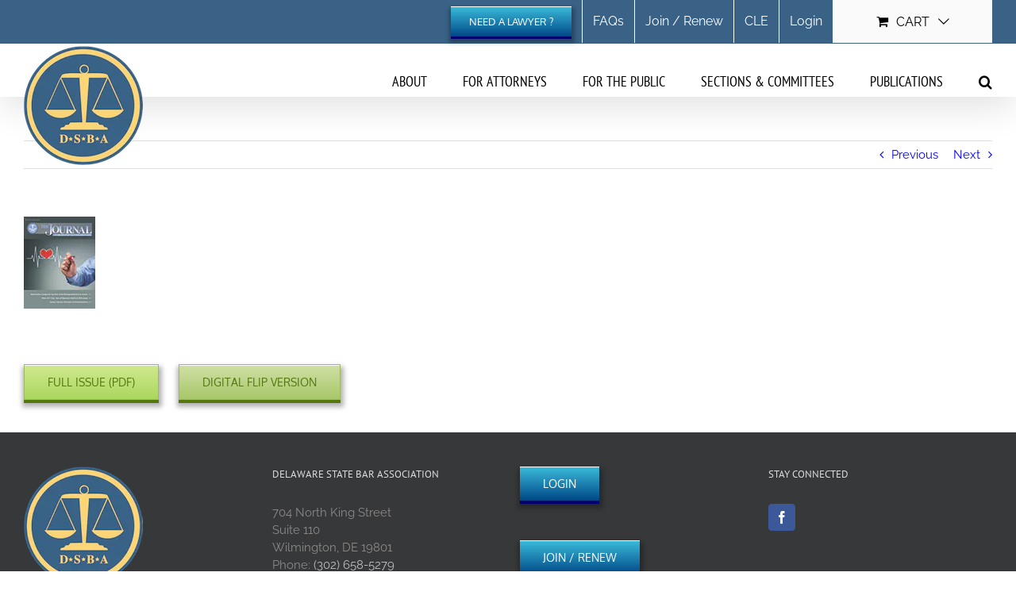

--- FILE ---
content_type: text/html; charset=UTF-8
request_url: https://www.dsba.org/portfolio-items/february-2017/
body_size: 17001
content:

<!DOCTYPE html>
<html class="avada-html-layout-boxed avada-html-header-position-top" lang="en-US" prefix="og: http://ogp.me/ns# fb: http://ogp.me/ns/fb#">
<head>
	<meta http-equiv="X-UA-Compatible" content="IE=edge" />
	<meta http-equiv="Content-Type" content="text/html; charset=utf-8"/>
	<meta name="viewport" content="width=device-width, initial-scale=1" />
	<title>February 2017 &#8211; Delaware State Bar Association</title>
<link href="https://fonts.googleapis.com/css?family=Lato:100,100i,200,200i,300,300i,400,400i,500,500i,600,600i,700,700i,800,800i,900,900i%7COpen+Sans:100,100i,200,200i,300,300i,400,400i,500,500i,600,600i,700,700i,800,800i,900,900i%7CIndie+Flower:100,100i,200,200i,300,300i,400,400i,500,500i,600,600i,700,700i,800,800i,900,900i%7COswald:100,100i,200,200i,300,300i,400,400i,500,500i,600,600i,700,700i,800,800i,900,900i" rel="stylesheet"><meta name='robots' content='max-image-preview:large' />
<link rel='dns-prefetch' href='//www.googletagmanager.com' />
<link rel="alternate" type="text/calendar" title="Delaware State Bar Association &raquo; iCal Feed" href="https://www.dsba.org/events/?ical=1" />
		
		
		
		
		
		
		<meta property="og:title" content="February 2017"/>
		<meta property="og:type" content="article"/>
		<meta property="og:url" content="https://www.dsba.org/portfolio-items/february-2017/"/>
		<meta property="og:site_name" content="Delaware State Bar Association"/>
		<meta property="og:description" content=""/>

									<meta property="og:image" content="https://www.dsba.org/wp-content/uploads/2017/02/February2017Cover.jpg"/>
							<style id='wp-img-auto-sizes-contain-inline-css' type='text/css'>
img:is([sizes=auto i],[sizes^="auto," i]){contain-intrinsic-size:3000px 1500px}
/*# sourceURL=wp-img-auto-sizes-contain-inline-css */
</style>
<link rel='stylesheet' id='layerslider-css' href='https://www.dsba.org/wp-content/plugins/LayerSlider/assets/static/layerslider/css/layerslider.css?ver=7.15.1' type='text/css' media='all' />
<style id='wp-emoji-styles-inline-css' type='text/css'>

	img.wp-smiley, img.emoji {
		display: inline !important;
		border: none !important;
		box-shadow: none !important;
		height: 1em !important;
		width: 1em !important;
		margin: 0 0.07em !important;
		vertical-align: -0.1em !important;
		background: none !important;
		padding: 0 !important;
	}
/*# sourceURL=wp-emoji-styles-inline-css */
</style>
<style id='classic-theme-styles-inline-css' type='text/css'>
/*! This file is auto-generated */
.wp-block-button__link{color:#fff;background-color:#32373c;border-radius:9999px;box-shadow:none;text-decoration:none;padding:calc(.667em + 2px) calc(1.333em + 2px);font-size:1.125em}.wp-block-file__button{background:#32373c;color:#fff;text-decoration:none}
/*# sourceURL=/wp-includes/css/classic-themes.min.css */
</style>
<link rel='stylesheet' id='dsba-wc-item-meta-css' href='https://www.dsba.org/wp-content/plugins/dsba-wsf/dsba-wc-item-meta.css?ver=1769145541' type='text/css' media='all' />
<style id='woocommerce-inline-inline-css' type='text/css'>
.woocommerce form .form-row .required { visibility: visible; }
/*# sourceURL=woocommerce-inline-inline-css */
</style>
<link rel='stylesheet' id='avada-parent-stylesheet-css' href='https://www.dsba.org/wp-content/themes/Avada/style.css?ver=1765559656' type='text/css' media='all' />
<link rel='stylesheet' id='sv-wc-payment-gateway-payment-form-v5_15_10-css' href='https://www.dsba.org/wp-content/plugins/woocommerce-gateway-paypal-powered-by-braintree/vendor/skyverge/wc-plugin-framework/woocommerce/payment-gateway/assets/css/frontend/sv-wc-payment-gateway-payment-form.min.css?ver=5.15.10' type='text/css' media='all' />
<link rel='stylesheet' id='fusion-dynamic-css-css' href='https://www.dsba.org/wp-content/uploads/fusion-styles/a34129103f98b38a01f37fcd22485669.min.css?ver=3.4.1' type='text/css' media='all' />
<meta name="sentry-trace" content="fba4d33981c04b2eb63549881ac38181-dd75900ee2da4765-0" />
<meta name="traceparent" content="" />
<meta name="baggage" content="sentry-trace_id=fba4d33981c04b2eb63549881ac38181,sentry-sample_rate=0.01,sentry-transaction=%2Fportfolio-items%2F%7Bavada_portfolio%7D,sentry-public_key=539f44042a6579e3cb4c88d521dc6baa,sentry-org_id=62904,sentry-release=1.1.1,sentry-environment=production,sentry-sampled=false,sentry-sample_rand=0.204516" />
<script type="text/javascript" src="https://www.dsba.org/wp-includes/js/jquery/jquery.min.js?ver=3.7.1" id="jquery-core-js"></script>
<script type="text/javascript" src="https://www.dsba.org/wp-includes/js/jquery/jquery-migrate.min.js?ver=3.4.1" id="jquery-migrate-js"></script>
<script type="text/javascript" id="layerslider-utils-js-extra">
/* <![CDATA[ */
var LS_Meta = {"v":"7.15.1","fixGSAP":"1"};
//# sourceURL=layerslider-utils-js-extra
/* ]]> */
</script>
<script type="text/javascript" src="https://www.dsba.org/wp-content/plugins/LayerSlider/assets/static/layerslider/js/layerslider.utils.js?ver=7.15.1" id="layerslider-utils-js"></script>
<script type="text/javascript" src="https://www.dsba.org/wp-content/plugins/LayerSlider/assets/static/layerslider/js/layerslider.kreaturamedia.jquery.js?ver=7.15.1" id="layerslider-js"></script>
<script type="text/javascript" src="https://www.dsba.org/wp-content/plugins/LayerSlider/assets/static/layerslider/js/layerslider.transitions.js?ver=7.15.1" id="layerslider-transitions-js"></script>
<script type="text/javascript" src="https://www.googletagmanager.com/gtag/js?id=G-YDT2EX8P68&amp;ver=1769817028" id="dsba-gtag-js"></script>
<script type="text/javascript" id="dsba-gtag-js-after">
/* <![CDATA[ */
window.dataLayer = window.dataLayer || [];
	function gtag(){dataLayer.push(arguments);}
	gtag('js', new Date());
	gtag('config', 'G-YDT2EX8P68');
//# sourceURL=dsba-gtag-js-after
/* ]]> */
</script>
<script type="text/javascript" src="https://www.dsba.org/wp-content/plugins/woocommerce/assets/js/jquery-blockui/jquery.blockUI.min.js?ver=2.7.0-wc.10.4.3" id="wc-jquery-blockui-js" defer="defer" data-wp-strategy="defer"></script>
<script type="text/javascript" id="wc-add-to-cart-js-extra">
/* <![CDATA[ */
var wc_add_to_cart_params = {"ajax_url":"/wp-admin/admin-ajax.php","wc_ajax_url":"/?wc-ajax=%%endpoint%%","i18n_view_cart":"View cart","cart_url":"https://www.dsba.org/shopping-cart/","is_cart":"","cart_redirect_after_add":"no"};
//# sourceURL=wc-add-to-cart-js-extra
/* ]]> */
</script>
<script type="text/javascript" src="https://www.dsba.org/wp-content/plugins/woocommerce/assets/js/frontend/add-to-cart.min.js?ver=10.4.3" id="wc-add-to-cart-js" defer="defer" data-wp-strategy="defer"></script>
<script type="text/javascript" src="https://www.dsba.org/wp-content/plugins/woocommerce/assets/js/js-cookie/js.cookie.min.js?ver=2.1.4-wc.10.4.3" id="wc-js-cookie-js" defer="defer" data-wp-strategy="defer"></script>
<script type="text/javascript" id="woocommerce-js-extra">
/* <![CDATA[ */
var woocommerce_params = {"ajax_url":"/wp-admin/admin-ajax.php","wc_ajax_url":"/?wc-ajax=%%endpoint%%","i18n_password_show":"Show password","i18n_password_hide":"Hide password"};
//# sourceURL=woocommerce-js-extra
/* ]]> */
</script>
<script type="text/javascript" src="https://www.dsba.org/wp-content/plugins/woocommerce/assets/js/frontend/woocommerce.min.js?ver=10.4.3" id="woocommerce-js" defer="defer" data-wp-strategy="defer"></script>
<meta name="generator" content="Powered by LayerSlider 7.15.1 - Build Heros, Sliders, and Popups. Create Animations and Beautiful, Rich Web Content as Easy as Never Before on WordPress." />
<!-- LayerSlider updates and docs at: https://layerslider.com -->
<link rel="canonical" href="https://www.dsba.org/portfolio-items/february-2017/" />
<link rel='shortlink' href='https://www.dsba.org/?p=13460' />
<script>document.createElement( "picture" );if(!window.HTMLPictureElement && document.addEventListener) {window.addEventListener("DOMContentLoaded", function() {var s = document.createElement("script");s.src = "https://www.dsba.org/wp-content/plugins/webp-express/js/picturefill.min.js";document.body.appendChild(s);});}</script><meta name="tec-api-version" content="v1"><meta name="tec-api-origin" content="https://www.dsba.org"><link rel="alternate" href="https://www.dsba.org/wp-json/tribe/events/v1/" /><style type="text/css" id="css-fb-visibility">@media screen and (max-width: 640px){.fusion-no-small-visibility{display:none !important;}body:not(.fusion-builder-ui-wireframe) .sm-text-align-center{text-align:center !important;}body:not(.fusion-builder-ui-wireframe) .sm-text-align-left{text-align:left !important;}body:not(.fusion-builder-ui-wireframe) .sm-text-align-right{text-align:right !important;}body:not(.fusion-builder-ui-wireframe) .sm-mx-auto{margin-left:auto !important;margin-right:auto !important;}body:not(.fusion-builder-ui-wireframe) .sm-ml-auto{margin-left:auto !important;}body:not(.fusion-builder-ui-wireframe) .sm-mr-auto{margin-right:auto !important;}body:not(.fusion-builder-ui-wireframe) .fusion-absolute-position-small{position:absolute;top:auto;width:100%;}}@media screen and (min-width: 641px) and (max-width: 1024px){.fusion-no-medium-visibility{display:none !important;}body:not(.fusion-builder-ui-wireframe) .md-text-align-center{text-align:center !important;}body:not(.fusion-builder-ui-wireframe) .md-text-align-left{text-align:left !important;}body:not(.fusion-builder-ui-wireframe) .md-text-align-right{text-align:right !important;}body:not(.fusion-builder-ui-wireframe) .md-mx-auto{margin-left:auto !important;margin-right:auto !important;}body:not(.fusion-builder-ui-wireframe) .md-ml-auto{margin-left:auto !important;}body:not(.fusion-builder-ui-wireframe) .md-mr-auto{margin-right:auto !important;}body:not(.fusion-builder-ui-wireframe) .fusion-absolute-position-medium{position:absolute;top:auto;width:100%;}}@media screen and (min-width: 1025px){.fusion-no-large-visibility{display:none !important;}body:not(.fusion-builder-ui-wireframe) .lg-text-align-center{text-align:center !important;}body:not(.fusion-builder-ui-wireframe) .lg-text-align-left{text-align:left !important;}body:not(.fusion-builder-ui-wireframe) .lg-text-align-right{text-align:right !important;}body:not(.fusion-builder-ui-wireframe) .lg-mx-auto{margin-left:auto !important;margin-right:auto !important;}body:not(.fusion-builder-ui-wireframe) .lg-ml-auto{margin-left:auto !important;}body:not(.fusion-builder-ui-wireframe) .lg-mr-auto{margin-right:auto !important;}body:not(.fusion-builder-ui-wireframe) .fusion-absolute-position-large{position:absolute;top:auto;width:100%;}}</style>	<noscript><style>.woocommerce-product-gallery{ opacity: 1 !important; }</style></noscript>
	<link rel="icon" href="https://www.dsba.org/wp-content/uploads/2017/10/cropped-Maroon-Logo-512-32x32.png" sizes="32x32" />
<link rel="icon" href="https://www.dsba.org/wp-content/uploads/2017/10/cropped-Maroon-Logo-512-192x192.png" sizes="192x192" />
<link rel="apple-touch-icon" href="https://www.dsba.org/wp-content/uploads/2017/10/cropped-Maroon-Logo-512-180x180.png" />
<meta name="msapplication-TileImage" content="https://www.dsba.org/wp-content/uploads/2017/10/cropped-Maroon-Logo-512-270x270.png" />
		<script type="text/javascript">
			var doc = document.documentElement;
			doc.setAttribute( 'data-useragent', navigator.userAgent );
		</script>
		
	<link rel='stylesheet' id='wc-blocks-style-css' href='https://www.dsba.org/wp-content/plugins/woocommerce/assets/client/blocks/wc-blocks.css?ver=wc-10.4.3' type='text/css' media='all' />
<style id='global-styles-inline-css' type='text/css'>
:root{--wp--preset--aspect-ratio--square: 1;--wp--preset--aspect-ratio--4-3: 4/3;--wp--preset--aspect-ratio--3-4: 3/4;--wp--preset--aspect-ratio--3-2: 3/2;--wp--preset--aspect-ratio--2-3: 2/3;--wp--preset--aspect-ratio--16-9: 16/9;--wp--preset--aspect-ratio--9-16: 9/16;--wp--preset--color--black: #000000;--wp--preset--color--cyan-bluish-gray: #abb8c3;--wp--preset--color--white: #ffffff;--wp--preset--color--pale-pink: #f78da7;--wp--preset--color--vivid-red: #cf2e2e;--wp--preset--color--luminous-vivid-orange: #ff6900;--wp--preset--color--luminous-vivid-amber: #fcb900;--wp--preset--color--light-green-cyan: #7bdcb5;--wp--preset--color--vivid-green-cyan: #00d084;--wp--preset--color--pale-cyan-blue: #8ed1fc;--wp--preset--color--vivid-cyan-blue: #0693e3;--wp--preset--color--vivid-purple: #9b51e0;--wp--preset--gradient--vivid-cyan-blue-to-vivid-purple: linear-gradient(135deg,rgb(6,147,227) 0%,rgb(155,81,224) 100%);--wp--preset--gradient--light-green-cyan-to-vivid-green-cyan: linear-gradient(135deg,rgb(122,220,180) 0%,rgb(0,208,130) 100%);--wp--preset--gradient--luminous-vivid-amber-to-luminous-vivid-orange: linear-gradient(135deg,rgb(252,185,0) 0%,rgb(255,105,0) 100%);--wp--preset--gradient--luminous-vivid-orange-to-vivid-red: linear-gradient(135deg,rgb(255,105,0) 0%,rgb(207,46,46) 100%);--wp--preset--gradient--very-light-gray-to-cyan-bluish-gray: linear-gradient(135deg,rgb(238,238,238) 0%,rgb(169,184,195) 100%);--wp--preset--gradient--cool-to-warm-spectrum: linear-gradient(135deg,rgb(74,234,220) 0%,rgb(151,120,209) 20%,rgb(207,42,186) 40%,rgb(238,44,130) 60%,rgb(251,105,98) 80%,rgb(254,248,76) 100%);--wp--preset--gradient--blush-light-purple: linear-gradient(135deg,rgb(255,206,236) 0%,rgb(152,150,240) 100%);--wp--preset--gradient--blush-bordeaux: linear-gradient(135deg,rgb(254,205,165) 0%,rgb(254,45,45) 50%,rgb(107,0,62) 100%);--wp--preset--gradient--luminous-dusk: linear-gradient(135deg,rgb(255,203,112) 0%,rgb(199,81,192) 50%,rgb(65,88,208) 100%);--wp--preset--gradient--pale-ocean: linear-gradient(135deg,rgb(255,245,203) 0%,rgb(182,227,212) 50%,rgb(51,167,181) 100%);--wp--preset--gradient--electric-grass: linear-gradient(135deg,rgb(202,248,128) 0%,rgb(113,206,126) 100%);--wp--preset--gradient--midnight: linear-gradient(135deg,rgb(2,3,129) 0%,rgb(40,116,252) 100%);--wp--preset--font-size--small: 11.25px;--wp--preset--font-size--medium: 20px;--wp--preset--font-size--large: 22.5px;--wp--preset--font-size--x-large: 42px;--wp--preset--font-size--normal: 15px;--wp--preset--font-size--xlarge: 30px;--wp--preset--font-size--huge: 45px;--wp--preset--spacing--20: 0.44rem;--wp--preset--spacing--30: 0.67rem;--wp--preset--spacing--40: 1rem;--wp--preset--spacing--50: 1.5rem;--wp--preset--spacing--60: 2.25rem;--wp--preset--spacing--70: 3.38rem;--wp--preset--spacing--80: 5.06rem;--wp--preset--shadow--natural: 6px 6px 9px rgba(0, 0, 0, 0.2);--wp--preset--shadow--deep: 12px 12px 50px rgba(0, 0, 0, 0.4);--wp--preset--shadow--sharp: 6px 6px 0px rgba(0, 0, 0, 0.2);--wp--preset--shadow--outlined: 6px 6px 0px -3px rgb(255, 255, 255), 6px 6px rgb(0, 0, 0);--wp--preset--shadow--crisp: 6px 6px 0px rgb(0, 0, 0);}:where(.is-layout-flex){gap: 0.5em;}:where(.is-layout-grid){gap: 0.5em;}body .is-layout-flex{display: flex;}.is-layout-flex{flex-wrap: wrap;align-items: center;}.is-layout-flex > :is(*, div){margin: 0;}body .is-layout-grid{display: grid;}.is-layout-grid > :is(*, div){margin: 0;}:where(.wp-block-columns.is-layout-flex){gap: 2em;}:where(.wp-block-columns.is-layout-grid){gap: 2em;}:where(.wp-block-post-template.is-layout-flex){gap: 1.25em;}:where(.wp-block-post-template.is-layout-grid){gap: 1.25em;}.has-black-color{color: var(--wp--preset--color--black) !important;}.has-cyan-bluish-gray-color{color: var(--wp--preset--color--cyan-bluish-gray) !important;}.has-white-color{color: var(--wp--preset--color--white) !important;}.has-pale-pink-color{color: var(--wp--preset--color--pale-pink) !important;}.has-vivid-red-color{color: var(--wp--preset--color--vivid-red) !important;}.has-luminous-vivid-orange-color{color: var(--wp--preset--color--luminous-vivid-orange) !important;}.has-luminous-vivid-amber-color{color: var(--wp--preset--color--luminous-vivid-amber) !important;}.has-light-green-cyan-color{color: var(--wp--preset--color--light-green-cyan) !important;}.has-vivid-green-cyan-color{color: var(--wp--preset--color--vivid-green-cyan) !important;}.has-pale-cyan-blue-color{color: var(--wp--preset--color--pale-cyan-blue) !important;}.has-vivid-cyan-blue-color{color: var(--wp--preset--color--vivid-cyan-blue) !important;}.has-vivid-purple-color{color: var(--wp--preset--color--vivid-purple) !important;}.has-black-background-color{background-color: var(--wp--preset--color--black) !important;}.has-cyan-bluish-gray-background-color{background-color: var(--wp--preset--color--cyan-bluish-gray) !important;}.has-white-background-color{background-color: var(--wp--preset--color--white) !important;}.has-pale-pink-background-color{background-color: var(--wp--preset--color--pale-pink) !important;}.has-vivid-red-background-color{background-color: var(--wp--preset--color--vivid-red) !important;}.has-luminous-vivid-orange-background-color{background-color: var(--wp--preset--color--luminous-vivid-orange) !important;}.has-luminous-vivid-amber-background-color{background-color: var(--wp--preset--color--luminous-vivid-amber) !important;}.has-light-green-cyan-background-color{background-color: var(--wp--preset--color--light-green-cyan) !important;}.has-vivid-green-cyan-background-color{background-color: var(--wp--preset--color--vivid-green-cyan) !important;}.has-pale-cyan-blue-background-color{background-color: var(--wp--preset--color--pale-cyan-blue) !important;}.has-vivid-cyan-blue-background-color{background-color: var(--wp--preset--color--vivid-cyan-blue) !important;}.has-vivid-purple-background-color{background-color: var(--wp--preset--color--vivid-purple) !important;}.has-black-border-color{border-color: var(--wp--preset--color--black) !important;}.has-cyan-bluish-gray-border-color{border-color: var(--wp--preset--color--cyan-bluish-gray) !important;}.has-white-border-color{border-color: var(--wp--preset--color--white) !important;}.has-pale-pink-border-color{border-color: var(--wp--preset--color--pale-pink) !important;}.has-vivid-red-border-color{border-color: var(--wp--preset--color--vivid-red) !important;}.has-luminous-vivid-orange-border-color{border-color: var(--wp--preset--color--luminous-vivid-orange) !important;}.has-luminous-vivid-amber-border-color{border-color: var(--wp--preset--color--luminous-vivid-amber) !important;}.has-light-green-cyan-border-color{border-color: var(--wp--preset--color--light-green-cyan) !important;}.has-vivid-green-cyan-border-color{border-color: var(--wp--preset--color--vivid-green-cyan) !important;}.has-pale-cyan-blue-border-color{border-color: var(--wp--preset--color--pale-cyan-blue) !important;}.has-vivid-cyan-blue-border-color{border-color: var(--wp--preset--color--vivid-cyan-blue) !important;}.has-vivid-purple-border-color{border-color: var(--wp--preset--color--vivid-purple) !important;}.has-vivid-cyan-blue-to-vivid-purple-gradient-background{background: var(--wp--preset--gradient--vivid-cyan-blue-to-vivid-purple) !important;}.has-light-green-cyan-to-vivid-green-cyan-gradient-background{background: var(--wp--preset--gradient--light-green-cyan-to-vivid-green-cyan) !important;}.has-luminous-vivid-amber-to-luminous-vivid-orange-gradient-background{background: var(--wp--preset--gradient--luminous-vivid-amber-to-luminous-vivid-orange) !important;}.has-luminous-vivid-orange-to-vivid-red-gradient-background{background: var(--wp--preset--gradient--luminous-vivid-orange-to-vivid-red) !important;}.has-very-light-gray-to-cyan-bluish-gray-gradient-background{background: var(--wp--preset--gradient--very-light-gray-to-cyan-bluish-gray) !important;}.has-cool-to-warm-spectrum-gradient-background{background: var(--wp--preset--gradient--cool-to-warm-spectrum) !important;}.has-blush-light-purple-gradient-background{background: var(--wp--preset--gradient--blush-light-purple) !important;}.has-blush-bordeaux-gradient-background{background: var(--wp--preset--gradient--blush-bordeaux) !important;}.has-luminous-dusk-gradient-background{background: var(--wp--preset--gradient--luminous-dusk) !important;}.has-pale-ocean-gradient-background{background: var(--wp--preset--gradient--pale-ocean) !important;}.has-electric-grass-gradient-background{background: var(--wp--preset--gradient--electric-grass) !important;}.has-midnight-gradient-background{background: var(--wp--preset--gradient--midnight) !important;}.has-small-font-size{font-size: var(--wp--preset--font-size--small) !important;}.has-medium-font-size{font-size: var(--wp--preset--font-size--medium) !important;}.has-large-font-size{font-size: var(--wp--preset--font-size--large) !important;}.has-x-large-font-size{font-size: var(--wp--preset--font-size--x-large) !important;}
/*# sourceURL=global-styles-inline-css */
</style>
<link rel='stylesheet' id='wp-block-library-css' href='https://www.dsba.org/wp-includes/css/dist/block-library/style.min.css?ver=6.9' type='text/css' media='all' />
<style id='wp-block-library-inline-css' type='text/css'>
/*wp_block_styles_on_demand_placeholder:697f2cd3ce4d9*/
/*# sourceURL=wp-block-library-inline-css */
</style>
<style id='wp-block-library-theme-inline-css' type='text/css'>
.wp-block-audio :where(figcaption){color:#555;font-size:13px;text-align:center}.is-dark-theme .wp-block-audio :where(figcaption){color:#ffffffa6}.wp-block-audio{margin:0 0 1em}.wp-block-code{border:1px solid #ccc;border-radius:4px;font-family:Menlo,Consolas,monaco,monospace;padding:.8em 1em}.wp-block-embed :where(figcaption){color:#555;font-size:13px;text-align:center}.is-dark-theme .wp-block-embed :where(figcaption){color:#ffffffa6}.wp-block-embed{margin:0 0 1em}.blocks-gallery-caption{color:#555;font-size:13px;text-align:center}.is-dark-theme .blocks-gallery-caption{color:#ffffffa6}:root :where(.wp-block-image figcaption){color:#555;font-size:13px;text-align:center}.is-dark-theme :root :where(.wp-block-image figcaption){color:#ffffffa6}.wp-block-image{margin:0 0 1em}.wp-block-pullquote{border-bottom:4px solid;border-top:4px solid;color:currentColor;margin-bottom:1.75em}.wp-block-pullquote :where(cite),.wp-block-pullquote :where(footer),.wp-block-pullquote__citation{color:currentColor;font-size:.8125em;font-style:normal;text-transform:uppercase}.wp-block-quote{border-left:.25em solid;margin:0 0 1.75em;padding-left:1em}.wp-block-quote cite,.wp-block-quote footer{color:currentColor;font-size:.8125em;font-style:normal;position:relative}.wp-block-quote:where(.has-text-align-right){border-left:none;border-right:.25em solid;padding-left:0;padding-right:1em}.wp-block-quote:where(.has-text-align-center){border:none;padding-left:0}.wp-block-quote.is-large,.wp-block-quote.is-style-large,.wp-block-quote:where(.is-style-plain){border:none}.wp-block-search .wp-block-search__label{font-weight:700}.wp-block-search__button{border:1px solid #ccc;padding:.375em .625em}:where(.wp-block-group.has-background){padding:1.25em 2.375em}.wp-block-separator.has-css-opacity{opacity:.4}.wp-block-separator{border:none;border-bottom:2px solid;margin-left:auto;margin-right:auto}.wp-block-separator.has-alpha-channel-opacity{opacity:1}.wp-block-separator:not(.is-style-wide):not(.is-style-dots){width:100px}.wp-block-separator.has-background:not(.is-style-dots){border-bottom:none;height:1px}.wp-block-separator.has-background:not(.is-style-wide):not(.is-style-dots){height:2px}.wp-block-table{margin:0 0 1em}.wp-block-table td,.wp-block-table th{word-break:normal}.wp-block-table :where(figcaption){color:#555;font-size:13px;text-align:center}.is-dark-theme .wp-block-table :where(figcaption){color:#ffffffa6}.wp-block-video :where(figcaption){color:#555;font-size:13px;text-align:center}.is-dark-theme .wp-block-video :where(figcaption){color:#ffffffa6}.wp-block-video{margin:0 0 1em}:root :where(.wp-block-template-part.has-background){margin-bottom:0;margin-top:0;padding:1.25em 2.375em}
/*# sourceURL=/wp-includes/css/dist/block-library/theme.min.css */
</style>
</head>

<body class="wp-singular avada_portfolio-template-default single single-avada_portfolio postid-13460 single-format-standard wp-theme-Avada wp-child-theme-Avada-dsba theme-Avada woocommerce-no-js tribe-no-js page-template-avada-dsba-child fusion-image-hovers fusion-pagination-sizing fusion-button_size-large fusion-button_type-3d fusion-button_span-no avada-image-rollover-circle-no avada-image-rollover-yes avada-image-rollover-direction-fade fusion-has-button-gradient fusion-body ltr no-tablet-sticky-header no-mobile-sticky-header no-mobile-slidingbar no-mobile-totop avada-has-rev-slider-styles fusion-disable-outline fusion-sub-menu-fade mobile-logo-pos-left layout-boxed-mode avada-has-boxed-modal-shadow-none layout-scroll-offset-full avada-has-zero-margin-offset-top fusion-top-header menu-text-align-right fusion-woo-product-design-classic fusion-woo-shop-page-columns-4 fusion-woo-related-columns-4 fusion-woo-archive-page-columns-3 avada-has-woo-gallery-disabled woo-sale-badge-circle woo-outofstock-badge-top_bar mobile-menu-design-modern fusion-show-pagination-text fusion-header-layout-v4 avada-responsive avada-footer-fx-sticky avada-menu-highlight-style-bar fusion-search-form-classic fusion-main-menu-search-overlay fusion-avatar-square avada-sticky-shrinkage avada-dropdown-styles avada-blog-layout-large avada-blog-archive-layout-large avada-ec-not-100-width avada-ec-meta-layout-sidebar avada-header-shadow-yes avada-menu-icon-position-right avada-has-megamenu-shadow avada-has-mainmenu-dropdown-divider avada-has-header-100-width avada-has-main-nav-search-icon avada-has-breadcrumb-mobile-hidden avada-has-titlebar-hide avada-header-border-color-full-transparent avada-has-pagination-padding avada-flyout-menu-direction-fade avada-ec-views-v2" >
		<a class="skip-link screen-reader-text" href="#content">Skip to content</a>

	<div id="boxed-wrapper">
		<div class="fusion-sides-frame"></div>
		<div id="wrapper" class="fusion-wrapper">
			<div id="home" style="position:relative;top:-1px;"></div>
			
				
			<header class="fusion-header-wrapper fusion-header-shadow">
				<div class="fusion-header-v4 fusion-logo-alignment fusion-logo-left fusion-sticky-menu-1 fusion-sticky-logo-1 fusion-mobile-logo-1 fusion-sticky-menu-only fusion-header-menu-align-right fusion-mobile-menu-design-modern">
					
<div class="fusion-secondary-header">
	<div class="fusion-row">
							<div class="fusion-alignright">
				<nav class="fusion-secondary-menu" role="navigation" aria-label="Secondary Menu"><ul id="menu-top" class="menu"><li  id="menu-item-17371"  class="menu-item menu-item-type-post_type menu-item-object-page menu-item-17371 fusion-menu-item-button"  data-item-id="17371"><a  href="https://www.dsba.org/resources/public-resources/" class="fusion-bar-highlight"><span class="menu-text fusion-button button-default button-medium button-3d">Need A Lawyer ?</span></a></li><li  id="menu-item-28767"  class="menu-item menu-item-type-custom menu-item-object-custom menu-item-28767"  data-item-id="28767"><a  href="/faq/#faqs" class="fusion-bar-highlight"><span class="menu-text">FAQs</span></a></li><li  id="menu-item-26453"  class="menu-item menu-item-type-post_type menu-item-object-page menu-item-26453"  data-item-id="26453"><a  href="https://www.dsba.org/members-area/membership-dues/" class="fusion-bar-highlight"><span class="menu-text">Join / Renew</span></a></li><li  id="menu-item-28162"  class="menu-item menu-item-type-custom menu-item-object-custom menu-item-28162"  data-item-id="28162"><a  href="/cle/#clecat" class="fusion-bar-highlight"><span class="menu-text">CLE</span></a></li><li  id="menu-item-14606"  class="menu-item menu-item-type-post_type menu-item-object-page menu-item-14606"  data-item-id="14606"><a  href="https://www.dsba.org/members-area/" class="fusion-bar-highlight"><span class="menu-text">Login</span></a></li><li class="fusion-custom-menu-item fusion-menu-cart fusion-secondary-menu-cart"><a class="fusion-secondary-menu-icon fusion-bar-highlight" href="https://www.dsba.org/shopping-cart/"><span class="menu-text" aria-label="View Cart">Cart</span></a></li></ul></nav><nav class="fusion-mobile-nav-holder fusion-mobile-menu-text-align-left" aria-label="Secondary Mobile Menu"></nav>			</div>
			</div>
</div>
<div class="fusion-header-sticky-height"></div>
<div class="fusion-sticky-header-wrapper"> <!-- start fusion sticky header wrapper -->
	<div class="fusion-header">
		<div class="fusion-row">
							<div class="fusion-logo" data-margin-top="0px" data-margin-bottom="0px" data-margin-left="0px" data-margin-right="0px">
			<a class="fusion-logo-link"  href="https://www.dsba.org/" >

						<!-- standard logo -->
			<img src="https://www.dsba.org/wp-content/uploads/2024/08/NewLogo150-1.png" srcset="https://www.dsba.org/wp-content/uploads/2024/08/NewLogo150-1.png 1x" width="150" height="150" alt="Delaware State Bar Association Logo" data-retina_logo_url="" class="fusion-standard-logo" />

											<!-- mobile logo -->
				<img src="https://www.dsba.org/wp-content/uploads/2021/05/NewLogo50.png" srcset="https://www.dsba.org/wp-content/uploads/2021/05/NewLogo50.png 1x" width="50" height="50" alt="Delaware State Bar Association Logo" data-retina_logo_url="" class="fusion-mobile-logo" />
			
											<!-- sticky header logo -->
				<img src="https://www.dsba.org/wp-content/uploads/2024/10/NewLogo50.png" srcset="https://www.dsba.org/wp-content/uploads/2024/10/NewLogo50.png 1x" width="50" height="50" alt="Delaware State Bar Association Logo" data-retina_logo_url="" class="fusion-sticky-logo" />
					</a>
		
<div class="fusion-header-content-3-wrapper">
	</div>
</div>
								<div class="fusion-mobile-menu-icons">
							<a href="#" class="fusion-icon awb-icon-bars" aria-label="Toggle mobile menu" aria-expanded="false"></a>
		
		
		
			</div>
			
					</div>
	</div>
	<div class="fusion-secondary-main-menu">
		<div class="fusion-row">
			<nav class="fusion-main-menu" aria-label="Main Menu"><div class="fusion-overlay-search">		<form role="search" class="searchform fusion-search-form  fusion-search-form-classic" method="get" action="https://www.dsba.org/">
			<div class="fusion-search-form-content">

				
				<div class="fusion-search-field search-field">
					<label><span class="screen-reader-text">Search for:</span>
													<input type="search" value="" name="s" class="s" placeholder="Search..." required aria-required="true" aria-label="Search..."/>
											</label>
				</div>
				<div class="fusion-search-button search-button">
					<input type="submit" class="fusion-search-submit searchsubmit" aria-label="Search" value="&#xf002;" />
									</div>

				
			</div>


			
		</form>
		<div class="fusion-search-spacer"></div><a href="#" role="button" aria-label="Close Search" class="fusion-close-search"></a></div><ul id="menu-main" class="fusion-menu"><li  id="menu-item-14750"  class="menu-item menu-item-type-post_type menu-item-object-page menu-item-has-children menu-item-14750 fusion-dropdown-menu"  data-item-id="14750"><a  href="https://www.dsba.org/about-the-dsba/" class="fusion-bar-highlight"><span class="menu-text">About</span></a><ul class="sub-menu"><li  id="menu-item-14751"  class="menu-item menu-item-type-post_type menu-item-object-page menu-item-has-children menu-item-14751 fusion-dropdown-submenu" ><a  href="https://www.dsba.org/about-the-dsba/" class="fusion-bar-highlight"><span>About The DSBA</span></a><ul class="sub-menu"><li  id="menu-item-18006"  class="menu-item menu-item-type-post_type menu-item-object-page menu-item-18006" ><a  href="https://www.dsba.org/about-the-dsba/oral-history-project/" class="fusion-bar-highlight"><span>Oral History Project</span></a></li></ul></li><li  id="menu-item-14602"  class="menu-item menu-item-type-post_type menu-item-object-page menu-item-14602 fusion-dropdown-submenu" ><a  href="https://www.dsba.org/contact-us/" class="fusion-bar-highlight"><span>Contact Us</span></a></li><li  id="menu-item-13283"  class="menu-item menu-item-type-custom menu-item-object-custom menu-item-13283 fusion-dropdown-submenu" ><a  href="#" class="fusion-bar-highlight"><span>History</span></a></li><li  id="menu-item-14603"  class="menu-item menu-item-type-post_type menu-item-object-page menu-item-14603 fusion-dropdown-submenu" ><a  href="https://www.dsba.org/about-the-dsba/executive-committee/" class="fusion-bar-highlight"><span>Executive Committee</span></a></li><li  id="menu-item-13286"  class="menu-item menu-item-type-custom menu-item-object-custom menu-item-13286 fusion-dropdown-submenu" ><a  href="#" class="fusion-bar-highlight"><span>Past Presidents</span></a></li><li  id="menu-item-14604"  class="menu-item menu-item-type-post_type menu-item-object-page menu-item-14604 fusion-dropdown-submenu" ><a  href="https://www.dsba.org/about-the-dsba/association-staff/" class="fusion-bar-highlight"><span>Association Staff</span></a></li><li  id="menu-item-14811"  class="menu-item menu-item-type-post_type menu-item-object-page menu-item-14811 fusion-dropdown-submenu" ><a  href="https://www.dsba.org/about-the-dsba/privacy-policy/" class="fusion-bar-highlight"><span>DSBA Policies</span></a></li><li  id="menu-item-14815"  class="menu-item menu-item-type-post_type menu-item-object-page menu-item-14815 fusion-dropdown-submenu" ><a  href="https://www.dsba.org/social-media-guidelines/" class="fusion-bar-highlight"><span>Social Media Guidelines</span></a></li></ul></li><li  id="menu-item-14881"  class="menu-item menu-item-type-custom menu-item-object-custom menu-item-has-children menu-item-14881 fusion-dropdown-menu"  data-item-id="14881"><a  href="/about-the-dsba/membership/member-benefits" class="fusion-bar-highlight"><span class="menu-text">For Attorneys</span></a><ul class="sub-menu"><li  id="menu-item-14609"  class="menu-item menu-item-type-post_type menu-item-object-page menu-item-has-children menu-item-14609 fusion-dropdown-submenu" ><a  href="https://www.dsba.org/about-the-dsba/membership/" class="fusion-bar-highlight"><span>Membership</span></a><ul class="sub-menu"><li  id="menu-item-14757"  class="menu-item menu-item-type-post_type menu-item-object-page menu-item-14757" ><a  href="https://www.dsba.org/about-the-dsba/membership/member-benefits/" class="fusion-bar-highlight"><span>Member Benefits</span></a></li></ul></li><li  id="menu-item-14755"  class="menu-item menu-item-type-post_type menu-item-object-page menu-item-has-children menu-item-14755 fusion-dropdown-submenu" ><a  href="https://www.dsba.org/c-l-e/" class="fusion-bar-highlight"><span>Continuing Legal Education</span></a><ul class="sub-menu"><li  id="menu-item-14862"  class="menu-item menu-item-type-post_type menu-item-object-page menu-item-14862" ><a  href="https://www.dsba.org/cle/" class="fusion-bar-highlight"><span>Available CLE</span></a></li><li  id="menu-item-14752"  class="menu-item menu-item-type-post_type menu-item-object-page menu-item-14752" ><a  href="https://www.dsba.org/c-l-e/directions-to-delaware-state-bar-association/" class="fusion-bar-highlight"><span>Directions to Delaware State Bar Association</span></a></li><li  id="menu-item-14754"  class="menu-item menu-item-type-post_type menu-item-object-page menu-item-14754" ><a  href="https://www.dsba.org/c-l-e/upcoming-seminars/" class="fusion-bar-highlight"><span>Upcoming Seminars</span></a></li></ul></li><li  id="menu-item-14797"  class="menu-item menu-item-type-post_type menu-item-object-page menu-item-14797 fusion-dropdown-submenu" ><a  href="https://www.dsba.org/resources/delaware-lawyers-assistance-program/" class="fusion-bar-highlight"><span>Delaware Lawyers Assistance Program</span></a></li><li  id="menu-item-14756"  class="menu-item menu-item-type-post_type menu-item-object-page menu-item-14756 fusion-dropdown-submenu" ><a  href="https://www.dsba.org/dsbis/" class="fusion-bar-highlight"><span>DSBIS (Insurance)</span></a></li><li  id="menu-item-18007"  class="menu-item menu-item-type-post_type menu-item-object-page menu-item-18007 fusion-dropdown-submenu" ><a  href="https://www.dsba.org/law-student-membership/" class="fusion-bar-highlight"><span>Law Student Membership</span></a></li><li  id="menu-item-14758"  class="menu-item menu-item-type-post_type menu-item-object-page menu-item-14758 fusion-dropdown-submenu" ><a  href="https://www.dsba.org/members-area/" class="fusion-bar-highlight"><span>Members Area</span></a></li><li  id="menu-item-14759"  class="menu-item menu-item-type-post_type menu-item-object-page menu-item-14759 fusion-dropdown-submenu" ><a  href="https://www.dsba.org/news-events/" class="fusion-bar-highlight"><span>News &#038; Events</span></a></li><li  id="menu-item-14760"  class="menu-item menu-item-type-post_type menu-item-object-page menu-item-14760 fusion-dropdown-submenu" ><a  href="https://www.dsba.org/presidents-message/" class="fusion-bar-highlight"><span>President&#8217;s Message</span></a></li><li  id="menu-item-14761"  class="menu-item menu-item-type-post_type menu-item-object-page menu-item-14761 fusion-dropdown-submenu" ><a  href="https://www.dsba.org/products/" class="fusion-bar-highlight"><span>Products</span></a></li></ul></li><li  id="menu-item-14945"  class="menu-item menu-item-type-custom menu-item-object-custom menu-item-has-children menu-item-14945 fusion-dropdown-menu"  data-item-id="14945"><a  href="/for-the-public-2/" class="fusion-bar-highlight"><span class="menu-text">For The Public</span></a><ul class="sub-menu"><li  id="menu-item-14794"  class="menu-item menu-item-type-post_type menu-item-object-page menu-item-14794 fusion-dropdown-submenu" ><a  href="https://www.dsba.org/resources/public-resources/" class="fusion-bar-highlight"><span>Looking For An Attorney?</span></a></li><li  id="menu-item-14792"  class="menu-item menu-item-type-post_type menu-item-object-page menu-item-14792 fusion-dropdown-submenu" ><a  href="https://www.dsba.org/sections-committees/standing-committees/fee-dispute/" class="fusion-bar-highlight"><span>Fee Dispute</span></a></li><li  id="menu-item-14812"  class="menu-item menu-item-type-post_type menu-item-object-page menu-item-14812 fusion-dropdown-submenu" ><a  href="https://www.dsba.org/access-to-justice-program/" class="fusion-bar-highlight"><span>Access to Justice Program</span></a></li><li  id="menu-item-14793"  class="menu-item menu-item-type-post_type menu-item-object-page menu-item-14793 fusion-dropdown-submenu" ><a  href="https://www.dsba.org/resources/court-links/" class="fusion-bar-highlight"><span>Information and Court Links</span></a></li><li  id="menu-item-14772"  class="menu-item menu-item-type-custom menu-item-object-custom menu-item-14772 fusion-dropdown-submenu" ><a  href="#" class="fusion-bar-highlight"><span>Problem With An Attorney</span></a></li></ul></li><li  id="menu-item-14798"  class="menu-item menu-item-type-post_type menu-item-object-page menu-item-has-children menu-item-14798 fusion-dropdown-menu"  data-item-id="14798"><a  href="https://www.dsba.org/sections-committees/" class="fusion-bar-highlight"><span class="menu-text">Sections &amp; Committees</span></a><ul class="sub-menu"><li  id="menu-item-14808"  class="menu-item menu-item-type-post_type menu-item-object-page menu-item-14808 fusion-dropdown-submenu" ><a  href="https://www.dsba.org/sections-committees/legislative-matters/" class="fusion-bar-highlight"><span>Legislative Matters</span></a></li><li  id="menu-item-14810"  class="menu-item menu-item-type-post_type menu-item-object-page menu-item-has-children menu-item-14810 fusion-dropdown-submenu" ><a  href="https://www.dsba.org/sections-committees/sections-of-the-bar/" class="fusion-bar-highlight"><span>Sections of the Bar</span></a><ul class="sub-menu"><li  id="menu-item-14816"  class="menu-item menu-item-type-post_type menu-item-object-page menu-item-14816" ><a  href="https://www.dsba.org/sections-committees/sections-of-the-bar/alternative-dispute-resolution/" class="fusion-bar-highlight"><span>Alternative Dispute Resolution</span></a></li><li  id="menu-item-14817"  class="menu-item menu-item-type-post_type menu-item-object-page menu-item-14817" ><a  href="https://www.dsba.org/sections-committees/sections-of-the-bar/bankruptcy-law/" class="fusion-bar-highlight"><span>Bankruptcy Law</span></a></li><li  id="menu-item-14818"  class="menu-item menu-item-type-post_type menu-item-object-page menu-item-14818" ><a  href="https://www.dsba.org/sections-committees/sections-of-the-bar/commercial-law/" class="fusion-bar-highlight"><span>Commercial Law</span></a></li><li  id="menu-item-14819"  class="menu-item menu-item-type-post_type menu-item-object-page menu-item-14819" ><a  href="https://www.dsba.org/sections-committees/sections-of-the-bar/corporate-counsel/" class="fusion-bar-highlight"><span>Corporate Counsel</span></a></li><li  id="menu-item-14820"  class="menu-item menu-item-type-post_type menu-item-object-page menu-item-14820" ><a  href="https://www.dsba.org/sections-committees/sections-of-the-bar/corporation-law/" class="fusion-bar-highlight"><span>Corporation Law</span></a></li><li  id="menu-item-14821"  class="menu-item menu-item-type-post_type menu-item-object-page menu-item-14821" ><a  href="https://www.dsba.org/sections-committees/sections-of-the-bar/criminal-law/" class="fusion-bar-highlight"><span>Criminal Defense Law</span></a></li><li  id="menu-item-14823"  class="menu-item menu-item-type-post_type menu-item-object-page menu-item-14823" ><a  href="https://www.dsba.org/sections-committees/sections-of-the-bar/elder-law/" class="fusion-bar-highlight"><span>Elder Law</span></a></li><li  id="menu-item-14824"  class="menu-item menu-item-type-post_type menu-item-object-page menu-item-14824" ><a  href="https://www.dsba.org/sections-committees/sections-of-the-bar/environmental-law/" class="fusion-bar-highlight"><span>Environmental Law</span></a></li><li  id="menu-item-14825"  class="menu-item menu-item-type-post_type menu-item-object-page menu-item-14825" ><a  href="https://www.dsba.org/sections-committees/sections-of-the-bar/estates-trusts/" class="fusion-bar-highlight"><span>Estates &amp; Trusts</span></a></li><li  id="menu-item-14826"  class="menu-item menu-item-type-post_type menu-item-object-page menu-item-14826" ><a  href="https://www.dsba.org/sections-committees/sections-of-the-bar/family-law/" class="fusion-bar-highlight"><span>Family Law</span></a></li><li  id="menu-item-14827"  class="menu-item menu-item-type-post_type menu-item-object-page menu-item-14827" ><a  href="https://www.dsba.org/sections-committees/sections-of-the-bar/government-consumer-law/" class="fusion-bar-highlight"><span>Government &amp; Consumer Law</span></a></li><li  id="menu-item-14828"  class="menu-item menu-item-type-post_type menu-item-object-page menu-item-14828" ><a  href="https://www.dsba.org/sections-committees/sections-of-the-bar/health-law/" class="fusion-bar-highlight"><span>Health Law</span></a></li><li  id="menu-item-14829"  class="menu-item menu-item-type-post_type menu-item-object-page menu-item-14829" ><a  href="https://www.dsba.org/sections-committees/sections-of-the-bar/intellectual-property/" class="fusion-bar-highlight"><span>Intellectual Property</span></a></li><li  id="menu-item-14830"  class="menu-item menu-item-type-post_type menu-item-object-page menu-item-14830" ><a  href="https://www.dsba.org/sections-committees/sections-of-the-bar/international-law/" class="fusion-bar-highlight"><span>International Law</span></a></li><li  id="menu-item-14831"  class="menu-item menu-item-type-post_type menu-item-object-page menu-item-14831" ><a  href="https://www.dsba.org/sections-committees/sections-of-the-bar/labor-employment-law/" class="fusion-bar-highlight"><span>Labor &amp; Employment Law</span></a></li><li  id="menu-item-14832"  class="menu-item menu-item-type-post_type menu-item-object-page menu-item-14832" ><a  href="https://www.dsba.org/sections-committees/sections-of-the-bar/lgbt/" class="fusion-bar-highlight"><span>LGBTQ+</span></a></li><li  id="menu-item-14833"  class="menu-item menu-item-type-post_type menu-item-object-page menu-item-14833" ><a  href="https://www.dsba.org/sections-committees/sections-of-the-bar/litigation/" class="fusion-bar-highlight"><span>Litigation</span></a></li><li  id="menu-item-14834"  class="menu-item menu-item-type-post_type menu-item-object-page menu-item-14834" ><a  href="https://www.dsba.org/sections-committees/sections-of-the-bar/multicultural-judges-lawyers/" class="fusion-bar-highlight"><span>Multicultural Judges &amp; Lawyers</span></a></li><li  id="menu-item-14835"  class="menu-item menu-item-type-post_type menu-item-object-page menu-item-14835" ><a  href="https://www.dsba.org/sections-committees/sections-of-the-bar/real-personal-property/" class="fusion-bar-highlight"><span>Real &amp; Personal Property</span></a></li><li  id="menu-item-17011"  class="menu-item menu-item-type-post_type menu-item-object-page menu-item-17011" ><a  href="https://www.dsba.org/sections-committees/sections-of-the-bar/senior-lawyers/" class="fusion-bar-highlight"><span>Senior Lawyers</span></a></li><li  id="menu-item-14836"  class="menu-item menu-item-type-post_type menu-item-object-page menu-item-14836" ><a  href="https://www.dsba.org/sections-committees/sections-of-the-bar/small-firms-solo-practitioners/" class="fusion-bar-highlight"><span>Small Firms &amp; Solo Practitioners</span></a></li><li  id="menu-item-14837"  class="menu-item menu-item-type-post_type menu-item-object-page menu-item-14837" ><a  href="https://www.dsba.org/sections-committees/sections-of-the-bar/social-security-disability/" class="fusion-bar-highlight"><span>Social Security Disability</span></a></li><li  id="menu-item-14799"  class="menu-item menu-item-type-post_type menu-item-object-page menu-item-14799" ><a  href="https://www.dsba.org/sections-committees/sections-of-the-bar/taxation/" class="fusion-bar-highlight"><span>Taxation</span></a></li><li  id="menu-item-14822"  class="menu-item menu-item-type-post_type menu-item-object-page menu-item-14822" ><a  href="https://www.dsba.org/sections-committees/sections-of-the-bar/e-discovery-and-technology-law/" class="fusion-bar-highlight"><span>Technology and the Law</span></a></li><li  id="menu-item-14800"  class="menu-item menu-item-type-post_type menu-item-object-page menu-item-14800" ><a  href="https://www.dsba.org/sections-committees/sections-of-the-bar/torts-insurance/" class="fusion-bar-highlight"><span>Torts &amp; Insurance</span></a></li><li  id="menu-item-17764"  class="menu-item menu-item-type-post_type menu-item-object-page menu-item-17764" ><a  href="https://www.dsba.org/sections-committees/sections-of-the-bar/tourism-hospitality/" class="fusion-bar-highlight"><span>Tourism &amp; Hospitality</span></a></li><li  id="menu-item-14801"  class="menu-item menu-item-type-post_type menu-item-object-page menu-item-14801" ><a  href="https://www.dsba.org/sections-committees/sections-of-the-bar/women-the-law/" class="fusion-bar-highlight"><span>Women and the Law</span></a></li><li  id="menu-item-14802"  class="menu-item menu-item-type-post_type menu-item-object-page menu-item-14802" ><a  href="https://www.dsba.org/sections-committees/sections-of-the-bar/workers-compensation/" class="fusion-bar-highlight"><span>Worker’s Compensation</span></a></li><li  id="menu-item-14803"  class="menu-item menu-item-type-post_type menu-item-object-page menu-item-14803" ><a  href="https://www.dsba.org/sections-committees/sections-of-the-bar/young-lawyers/" class="fusion-bar-highlight"><span>Young Lawyers</span></a></li></ul></li><li  id="menu-item-14809"  class="menu-item menu-item-type-post_type menu-item-object-page menu-item-has-children menu-item-14809 fusion-dropdown-submenu" ><a  href="https://www.dsba.org/sections-committees/standing-committees/" class="fusion-bar-highlight"><span>Standing Committees</span></a><ul class="sub-menu"><li  id="menu-item-14804"  class="menu-item menu-item-type-post_type menu-item-object-page menu-item-14804" ><a  href="https://www.dsba.org/sections-committees/standing-committees/awards/" class="fusion-bar-highlight"><span>Awards</span></a></li><li  id="menu-item-14807"  class="menu-item menu-item-type-post_type menu-item-object-page menu-item-14807" ><a  href="https://www.dsba.org/sections-committees/standing-committees/fee-dispute/" class="fusion-bar-highlight"><span>Fee Disputes</span></a></li><li  id="menu-item-14805"  class="menu-item menu-item-type-post_type menu-item-object-page menu-item-14805" ><a  href="https://www.dsba.org/sections-committees/standing-committees/professional-ethics/" class="fusion-bar-highlight"><span>Professional Ethics</span></a></li><li  id="menu-item-14806"  class="menu-item menu-item-type-post_type menu-item-object-page menu-item-14806" ><a  href="https://www.dsba.org/sections-committees/standing-committees/professional-guidance/" class="fusion-bar-highlight"><span>Professional Guidance &#038; Lawyers Assistance</span></a></li><li  id="menu-item-25618"  class="menu-item menu-item-type-post_type menu-item-object-page menu-item-25618" ><a  href="https://www.dsba.org/sections-committees/standing-committees/diversity/" class="fusion-bar-highlight"><span>Diversity</span></a></li><li  id="menu-item-28115"  class="menu-item menu-item-type-post_type menu-item-object-page menu-item-28115" ><a  href="https://www.dsba.org/sections-committees/standing-committees/judicial-appointments/" class="fusion-bar-highlight"><span>Judicial Appointments</span></a></li></ul></li></ul></li><li  id="menu-item-14783"  class="menu-item menu-item-type-post_type menu-item-object-page menu-item-has-children menu-item-14783 fusion-dropdown-menu"  data-item-id="14783"><a  href="https://www.dsba.org/publications/" class="fusion-bar-highlight"><span class="menu-text">Publications</span></a><ul class="sub-menu"><li  id="menu-item-14814"  class="menu-item menu-item-type-post_type menu-item-object-page menu-item-14814 fusion-dropdown-submenu" ><a  href="https://www.dsba.org/news-events/" class="fusion-bar-highlight"><span>News &#038; Events</span></a></li><li  id="menu-item-14784"  class="menu-item menu-item-type-post_type menu-item-object-page menu-item-14784 fusion-dropdown-submenu" ><a  href="https://www.dsba.org/publications/delaware-law-review/" class="fusion-bar-highlight"><span>Delaware Law Review</span></a></li><li  id="menu-item-14786"  class="menu-item menu-item-type-post_type menu-item-object-page menu-item-14786 fusion-dropdown-submenu" ><a  href="https://www.dsba.org/publications/delaware-legal-directory/" class="fusion-bar-highlight"><span>Delaware Legal Directory</span></a></li><li  id="menu-item-14788"  class="menu-item menu-item-type-post_type menu-item-object-page menu-item-14788 fusion-dropdown-submenu" ><a  href="https://www.dsba.org/publications/dsba-bar-journal/" class="fusion-bar-highlight"><span>DSBA Bar Journal</span></a></li><li  id="menu-item-14787"  class="menu-item menu-item-type-post_type menu-item-object-page menu-item-14787 fusion-dropdown-submenu" ><a  href="https://www.dsba.org/publications/dsba-bylaws/" class="fusion-bar-highlight"><span>DSBA Bylaws</span></a></li><li  id="menu-item-14785"  class="menu-item menu-item-type-post_type menu-item-object-page menu-item-14785 fusion-dropdown-submenu" ><a  href="https://www.dsba.org/publications/ethics-opinions-index/" class="fusion-bar-highlight"><span>Ethics Opinions Index</span></a></li><li  id="menu-item-14789"  class="menu-item menu-item-type-post_type menu-item-object-page menu-item-14789 fusion-dropdown-submenu" ><a  href="https://www.dsba.org/publications/model-principles-of-records-management/" class="fusion-bar-highlight"><span>Model Principles of Records Management</span></a></li><li  id="menu-item-14790"  class="menu-item menu-item-type-post_type menu-item-object-page menu-item-14790 fusion-dropdown-submenu" ><a  href="https://www.dsba.org/publications/principles-of-professionalism/" class="fusion-bar-highlight"><span>Principles of Professionalism</span></a></li></ul></li><li  id="menu-item-14864"  class="menu-item menu-item-type-custom menu-item-object-custom menu-item-has-children menu-item-14864 fusion-dropdown-menu"  data-item-id="14864"><a  href="#" class="fusion-bar-highlight"><span class="menu-text">New Features</span></a><ul class="sub-menu"><li  id="menu-item-14768"  class="menu-item menu-item-type-custom menu-item-object-custom menu-item-14768 fusion-dropdown-submenu" ><a  href="/faq-items" class="fusion-bar-highlight"><span>FAQs</span></a></li><li  id="menu-item-14763"  class="menu-item menu-item-type-custom menu-item-object-custom menu-item-14763 fusion-dropdown-submenu" ><a  href="#" class="fusion-bar-highlight"><span>LOMAP</span></a></li><li  id="menu-item-14766"  class="menu-item menu-item-type-custom menu-item-object-custom menu-item-14766 fusion-dropdown-submenu" ><a  href="#" class="fusion-bar-highlight"><span>Rentals</span></a></li><li  id="menu-item-14765"  class="menu-item menu-item-type-custom menu-item-object-custom menu-item-14765 fusion-dropdown-submenu" ><a  href="/forums" class="fusion-bar-highlight"><span>Forums</span></a></li><li  id="menu-item-14769"  class="menu-item menu-item-type-custom menu-item-object-custom menu-item-14769 fusion-dropdown-submenu" ><a  href="#" class="fusion-bar-highlight"><span>Online Courses</span></a></li><li  id="menu-item-14770"  class="menu-item menu-item-type-custom menu-item-object-custom menu-item-14770 fusion-dropdown-submenu" ><a  href="#" class="fusion-bar-highlight"><span>Advertise</span></a></li><li  id="menu-item-14771"  class="menu-item menu-item-type-custom menu-item-object-custom menu-item-14771 fusion-dropdown-submenu" ><a  href="#" class="fusion-bar-highlight"><span>Find A Lawyer</span></a></li><li  id="menu-item-14838"  class="menu-item menu-item-type-custom menu-item-object-custom menu-item-14838 fusion-dropdown-submenu" ><a  href="/events" class="fusion-bar-highlight"><span>Calendar</span></a></li></ul></li><li class="fusion-custom-menu-item fusion-main-menu-search fusion-search-overlay"><a class="fusion-main-menu-icon fusion-bar-highlight" href="#" aria-label="Search" data-title="Search" title="Search" role="button" aria-expanded="false"></a></li></ul></nav><nav class="fusion-main-menu fusion-sticky-menu" aria-label="Main Menu Sticky"><div class="fusion-overlay-search">		<form role="search" class="searchform fusion-search-form  fusion-search-form-classic" method="get" action="https://www.dsba.org/">
			<div class="fusion-search-form-content">

				
				<div class="fusion-search-field search-field">
					<label><span class="screen-reader-text">Search for:</span>
													<input type="search" value="" name="s" class="s" placeholder="Search..." required aria-required="true" aria-label="Search..."/>
											</label>
				</div>
				<div class="fusion-search-button search-button">
					<input type="submit" class="fusion-search-submit searchsubmit" aria-label="Search" value="&#xf002;" />
									</div>

				
			</div>


			
		</form>
		<div class="fusion-search-spacer"></div><a href="#" role="button" aria-label="Close Search" class="fusion-close-search"></a></div><ul id="menu-main-1" class="fusion-menu"><li   class="menu-item menu-item-type-post_type menu-item-object-page menu-item-has-children menu-item-14750 fusion-dropdown-menu"  data-item-id="14750"><a  href="https://www.dsba.org/about-the-dsba/" class="fusion-bar-highlight"><span class="menu-text">About</span></a><ul class="sub-menu"><li   class="menu-item menu-item-type-post_type menu-item-object-page menu-item-has-children menu-item-14751 fusion-dropdown-submenu" ><a  href="https://www.dsba.org/about-the-dsba/" class="fusion-bar-highlight"><span>About The DSBA</span></a><ul class="sub-menu"><li   class="menu-item menu-item-type-post_type menu-item-object-page menu-item-18006" ><a  href="https://www.dsba.org/about-the-dsba/oral-history-project/" class="fusion-bar-highlight"><span>Oral History Project</span></a></li></ul></li><li   class="menu-item menu-item-type-post_type menu-item-object-page menu-item-14602 fusion-dropdown-submenu" ><a  href="https://www.dsba.org/contact-us/" class="fusion-bar-highlight"><span>Contact Us</span></a></li><li   class="menu-item menu-item-type-custom menu-item-object-custom menu-item-13283 fusion-dropdown-submenu" ><a  href="#" class="fusion-bar-highlight"><span>History</span></a></li><li   class="menu-item menu-item-type-post_type menu-item-object-page menu-item-14603 fusion-dropdown-submenu" ><a  href="https://www.dsba.org/about-the-dsba/executive-committee/" class="fusion-bar-highlight"><span>Executive Committee</span></a></li><li   class="menu-item menu-item-type-custom menu-item-object-custom menu-item-13286 fusion-dropdown-submenu" ><a  href="#" class="fusion-bar-highlight"><span>Past Presidents</span></a></li><li   class="menu-item menu-item-type-post_type menu-item-object-page menu-item-14604 fusion-dropdown-submenu" ><a  href="https://www.dsba.org/about-the-dsba/association-staff/" class="fusion-bar-highlight"><span>Association Staff</span></a></li><li   class="menu-item menu-item-type-post_type menu-item-object-page menu-item-14811 fusion-dropdown-submenu" ><a  href="https://www.dsba.org/about-the-dsba/privacy-policy/" class="fusion-bar-highlight"><span>DSBA Policies</span></a></li><li   class="menu-item menu-item-type-post_type menu-item-object-page menu-item-14815 fusion-dropdown-submenu" ><a  href="https://www.dsba.org/social-media-guidelines/" class="fusion-bar-highlight"><span>Social Media Guidelines</span></a></li></ul></li><li   class="menu-item menu-item-type-custom menu-item-object-custom menu-item-has-children menu-item-14881 fusion-dropdown-menu"  data-item-id="14881"><a  href="/about-the-dsba/membership/member-benefits" class="fusion-bar-highlight"><span class="menu-text">For Attorneys</span></a><ul class="sub-menu"><li   class="menu-item menu-item-type-post_type menu-item-object-page menu-item-has-children menu-item-14609 fusion-dropdown-submenu" ><a  href="https://www.dsba.org/about-the-dsba/membership/" class="fusion-bar-highlight"><span>Membership</span></a><ul class="sub-menu"><li   class="menu-item menu-item-type-post_type menu-item-object-page menu-item-14757" ><a  href="https://www.dsba.org/about-the-dsba/membership/member-benefits/" class="fusion-bar-highlight"><span>Member Benefits</span></a></li></ul></li><li   class="menu-item menu-item-type-post_type menu-item-object-page menu-item-has-children menu-item-14755 fusion-dropdown-submenu" ><a  href="https://www.dsba.org/c-l-e/" class="fusion-bar-highlight"><span>Continuing Legal Education</span></a><ul class="sub-menu"><li   class="menu-item menu-item-type-post_type menu-item-object-page menu-item-14862" ><a  href="https://www.dsba.org/cle/" class="fusion-bar-highlight"><span>Available CLE</span></a></li><li   class="menu-item menu-item-type-post_type menu-item-object-page menu-item-14752" ><a  href="https://www.dsba.org/c-l-e/directions-to-delaware-state-bar-association/" class="fusion-bar-highlight"><span>Directions to Delaware State Bar Association</span></a></li><li   class="menu-item menu-item-type-post_type menu-item-object-page menu-item-14754" ><a  href="https://www.dsba.org/c-l-e/upcoming-seminars/" class="fusion-bar-highlight"><span>Upcoming Seminars</span></a></li></ul></li><li   class="menu-item menu-item-type-post_type menu-item-object-page menu-item-14797 fusion-dropdown-submenu" ><a  href="https://www.dsba.org/resources/delaware-lawyers-assistance-program/" class="fusion-bar-highlight"><span>Delaware Lawyers Assistance Program</span></a></li><li   class="menu-item menu-item-type-post_type menu-item-object-page menu-item-14756 fusion-dropdown-submenu" ><a  href="https://www.dsba.org/dsbis/" class="fusion-bar-highlight"><span>DSBIS (Insurance)</span></a></li><li   class="menu-item menu-item-type-post_type menu-item-object-page menu-item-18007 fusion-dropdown-submenu" ><a  href="https://www.dsba.org/law-student-membership/" class="fusion-bar-highlight"><span>Law Student Membership</span></a></li><li   class="menu-item menu-item-type-post_type menu-item-object-page menu-item-14758 fusion-dropdown-submenu" ><a  href="https://www.dsba.org/members-area/" class="fusion-bar-highlight"><span>Members Area</span></a></li><li   class="menu-item menu-item-type-post_type menu-item-object-page menu-item-14759 fusion-dropdown-submenu" ><a  href="https://www.dsba.org/news-events/" class="fusion-bar-highlight"><span>News &#038; Events</span></a></li><li   class="menu-item menu-item-type-post_type menu-item-object-page menu-item-14760 fusion-dropdown-submenu" ><a  href="https://www.dsba.org/presidents-message/" class="fusion-bar-highlight"><span>President&#8217;s Message</span></a></li><li   class="menu-item menu-item-type-post_type menu-item-object-page menu-item-14761 fusion-dropdown-submenu" ><a  href="https://www.dsba.org/products/" class="fusion-bar-highlight"><span>Products</span></a></li></ul></li><li   class="menu-item menu-item-type-custom menu-item-object-custom menu-item-has-children menu-item-14945 fusion-dropdown-menu"  data-item-id="14945"><a  href="/for-the-public-2/" class="fusion-bar-highlight"><span class="menu-text">For The Public</span></a><ul class="sub-menu"><li   class="menu-item menu-item-type-post_type menu-item-object-page menu-item-14794 fusion-dropdown-submenu" ><a  href="https://www.dsba.org/resources/public-resources/" class="fusion-bar-highlight"><span>Looking For An Attorney?</span></a></li><li   class="menu-item menu-item-type-post_type menu-item-object-page menu-item-14792 fusion-dropdown-submenu" ><a  href="https://www.dsba.org/sections-committees/standing-committees/fee-dispute/" class="fusion-bar-highlight"><span>Fee Dispute</span></a></li><li   class="menu-item menu-item-type-post_type menu-item-object-page menu-item-14812 fusion-dropdown-submenu" ><a  href="https://www.dsba.org/access-to-justice-program/" class="fusion-bar-highlight"><span>Access to Justice Program</span></a></li><li   class="menu-item menu-item-type-post_type menu-item-object-page menu-item-14793 fusion-dropdown-submenu" ><a  href="https://www.dsba.org/resources/court-links/" class="fusion-bar-highlight"><span>Information and Court Links</span></a></li><li   class="menu-item menu-item-type-custom menu-item-object-custom menu-item-14772 fusion-dropdown-submenu" ><a  href="#" class="fusion-bar-highlight"><span>Problem With An Attorney</span></a></li></ul></li><li   class="menu-item menu-item-type-post_type menu-item-object-page menu-item-has-children menu-item-14798 fusion-dropdown-menu"  data-item-id="14798"><a  href="https://www.dsba.org/sections-committees/" class="fusion-bar-highlight"><span class="menu-text">Sections &amp; Committees</span></a><ul class="sub-menu"><li   class="menu-item menu-item-type-post_type menu-item-object-page menu-item-14808 fusion-dropdown-submenu" ><a  href="https://www.dsba.org/sections-committees/legislative-matters/" class="fusion-bar-highlight"><span>Legislative Matters</span></a></li><li   class="menu-item menu-item-type-post_type menu-item-object-page menu-item-has-children menu-item-14810 fusion-dropdown-submenu" ><a  href="https://www.dsba.org/sections-committees/sections-of-the-bar/" class="fusion-bar-highlight"><span>Sections of the Bar</span></a><ul class="sub-menu"><li   class="menu-item menu-item-type-post_type menu-item-object-page menu-item-14816" ><a  href="https://www.dsba.org/sections-committees/sections-of-the-bar/alternative-dispute-resolution/" class="fusion-bar-highlight"><span>Alternative Dispute Resolution</span></a></li><li   class="menu-item menu-item-type-post_type menu-item-object-page menu-item-14817" ><a  href="https://www.dsba.org/sections-committees/sections-of-the-bar/bankruptcy-law/" class="fusion-bar-highlight"><span>Bankruptcy Law</span></a></li><li   class="menu-item menu-item-type-post_type menu-item-object-page menu-item-14818" ><a  href="https://www.dsba.org/sections-committees/sections-of-the-bar/commercial-law/" class="fusion-bar-highlight"><span>Commercial Law</span></a></li><li   class="menu-item menu-item-type-post_type menu-item-object-page menu-item-14819" ><a  href="https://www.dsba.org/sections-committees/sections-of-the-bar/corporate-counsel/" class="fusion-bar-highlight"><span>Corporate Counsel</span></a></li><li   class="menu-item menu-item-type-post_type menu-item-object-page menu-item-14820" ><a  href="https://www.dsba.org/sections-committees/sections-of-the-bar/corporation-law/" class="fusion-bar-highlight"><span>Corporation Law</span></a></li><li   class="menu-item menu-item-type-post_type menu-item-object-page menu-item-14821" ><a  href="https://www.dsba.org/sections-committees/sections-of-the-bar/criminal-law/" class="fusion-bar-highlight"><span>Criminal Defense Law</span></a></li><li   class="menu-item menu-item-type-post_type menu-item-object-page menu-item-14823" ><a  href="https://www.dsba.org/sections-committees/sections-of-the-bar/elder-law/" class="fusion-bar-highlight"><span>Elder Law</span></a></li><li   class="menu-item menu-item-type-post_type menu-item-object-page menu-item-14824" ><a  href="https://www.dsba.org/sections-committees/sections-of-the-bar/environmental-law/" class="fusion-bar-highlight"><span>Environmental Law</span></a></li><li   class="menu-item menu-item-type-post_type menu-item-object-page menu-item-14825" ><a  href="https://www.dsba.org/sections-committees/sections-of-the-bar/estates-trusts/" class="fusion-bar-highlight"><span>Estates &amp; Trusts</span></a></li><li   class="menu-item menu-item-type-post_type menu-item-object-page menu-item-14826" ><a  href="https://www.dsba.org/sections-committees/sections-of-the-bar/family-law/" class="fusion-bar-highlight"><span>Family Law</span></a></li><li   class="menu-item menu-item-type-post_type menu-item-object-page menu-item-14827" ><a  href="https://www.dsba.org/sections-committees/sections-of-the-bar/government-consumer-law/" class="fusion-bar-highlight"><span>Government &amp; Consumer Law</span></a></li><li   class="menu-item menu-item-type-post_type menu-item-object-page menu-item-14828" ><a  href="https://www.dsba.org/sections-committees/sections-of-the-bar/health-law/" class="fusion-bar-highlight"><span>Health Law</span></a></li><li   class="menu-item menu-item-type-post_type menu-item-object-page menu-item-14829" ><a  href="https://www.dsba.org/sections-committees/sections-of-the-bar/intellectual-property/" class="fusion-bar-highlight"><span>Intellectual Property</span></a></li><li   class="menu-item menu-item-type-post_type menu-item-object-page menu-item-14830" ><a  href="https://www.dsba.org/sections-committees/sections-of-the-bar/international-law/" class="fusion-bar-highlight"><span>International Law</span></a></li><li   class="menu-item menu-item-type-post_type menu-item-object-page menu-item-14831" ><a  href="https://www.dsba.org/sections-committees/sections-of-the-bar/labor-employment-law/" class="fusion-bar-highlight"><span>Labor &amp; Employment Law</span></a></li><li   class="menu-item menu-item-type-post_type menu-item-object-page menu-item-14832" ><a  href="https://www.dsba.org/sections-committees/sections-of-the-bar/lgbt/" class="fusion-bar-highlight"><span>LGBTQ+</span></a></li><li   class="menu-item menu-item-type-post_type menu-item-object-page menu-item-14833" ><a  href="https://www.dsba.org/sections-committees/sections-of-the-bar/litigation/" class="fusion-bar-highlight"><span>Litigation</span></a></li><li   class="menu-item menu-item-type-post_type menu-item-object-page menu-item-14834" ><a  href="https://www.dsba.org/sections-committees/sections-of-the-bar/multicultural-judges-lawyers/" class="fusion-bar-highlight"><span>Multicultural Judges &amp; Lawyers</span></a></li><li   class="menu-item menu-item-type-post_type menu-item-object-page menu-item-14835" ><a  href="https://www.dsba.org/sections-committees/sections-of-the-bar/real-personal-property/" class="fusion-bar-highlight"><span>Real &amp; Personal Property</span></a></li><li   class="menu-item menu-item-type-post_type menu-item-object-page menu-item-17011" ><a  href="https://www.dsba.org/sections-committees/sections-of-the-bar/senior-lawyers/" class="fusion-bar-highlight"><span>Senior Lawyers</span></a></li><li   class="menu-item menu-item-type-post_type menu-item-object-page menu-item-14836" ><a  href="https://www.dsba.org/sections-committees/sections-of-the-bar/small-firms-solo-practitioners/" class="fusion-bar-highlight"><span>Small Firms &amp; Solo Practitioners</span></a></li><li   class="menu-item menu-item-type-post_type menu-item-object-page menu-item-14837" ><a  href="https://www.dsba.org/sections-committees/sections-of-the-bar/social-security-disability/" class="fusion-bar-highlight"><span>Social Security Disability</span></a></li><li   class="menu-item menu-item-type-post_type menu-item-object-page menu-item-14799" ><a  href="https://www.dsba.org/sections-committees/sections-of-the-bar/taxation/" class="fusion-bar-highlight"><span>Taxation</span></a></li><li   class="menu-item menu-item-type-post_type menu-item-object-page menu-item-14822" ><a  href="https://www.dsba.org/sections-committees/sections-of-the-bar/e-discovery-and-technology-law/" class="fusion-bar-highlight"><span>Technology and the Law</span></a></li><li   class="menu-item menu-item-type-post_type menu-item-object-page menu-item-14800" ><a  href="https://www.dsba.org/sections-committees/sections-of-the-bar/torts-insurance/" class="fusion-bar-highlight"><span>Torts &amp; Insurance</span></a></li><li   class="menu-item menu-item-type-post_type menu-item-object-page menu-item-17764" ><a  href="https://www.dsba.org/sections-committees/sections-of-the-bar/tourism-hospitality/" class="fusion-bar-highlight"><span>Tourism &amp; Hospitality</span></a></li><li   class="menu-item menu-item-type-post_type menu-item-object-page menu-item-14801" ><a  href="https://www.dsba.org/sections-committees/sections-of-the-bar/women-the-law/" class="fusion-bar-highlight"><span>Women and the Law</span></a></li><li   class="menu-item menu-item-type-post_type menu-item-object-page menu-item-14802" ><a  href="https://www.dsba.org/sections-committees/sections-of-the-bar/workers-compensation/" class="fusion-bar-highlight"><span>Worker’s Compensation</span></a></li><li   class="menu-item menu-item-type-post_type menu-item-object-page menu-item-14803" ><a  href="https://www.dsba.org/sections-committees/sections-of-the-bar/young-lawyers/" class="fusion-bar-highlight"><span>Young Lawyers</span></a></li></ul></li><li   class="menu-item menu-item-type-post_type menu-item-object-page menu-item-has-children menu-item-14809 fusion-dropdown-submenu" ><a  href="https://www.dsba.org/sections-committees/standing-committees/" class="fusion-bar-highlight"><span>Standing Committees</span></a><ul class="sub-menu"><li   class="menu-item menu-item-type-post_type menu-item-object-page menu-item-14804" ><a  href="https://www.dsba.org/sections-committees/standing-committees/awards/" class="fusion-bar-highlight"><span>Awards</span></a></li><li   class="menu-item menu-item-type-post_type menu-item-object-page menu-item-14807" ><a  href="https://www.dsba.org/sections-committees/standing-committees/fee-dispute/" class="fusion-bar-highlight"><span>Fee Disputes</span></a></li><li   class="menu-item menu-item-type-post_type menu-item-object-page menu-item-14805" ><a  href="https://www.dsba.org/sections-committees/standing-committees/professional-ethics/" class="fusion-bar-highlight"><span>Professional Ethics</span></a></li><li   class="menu-item menu-item-type-post_type menu-item-object-page menu-item-14806" ><a  href="https://www.dsba.org/sections-committees/standing-committees/professional-guidance/" class="fusion-bar-highlight"><span>Professional Guidance &#038; Lawyers Assistance</span></a></li><li   class="menu-item menu-item-type-post_type menu-item-object-page menu-item-25618" ><a  href="https://www.dsba.org/sections-committees/standing-committees/diversity/" class="fusion-bar-highlight"><span>Diversity</span></a></li><li   class="menu-item menu-item-type-post_type menu-item-object-page menu-item-28115" ><a  href="https://www.dsba.org/sections-committees/standing-committees/judicial-appointments/" class="fusion-bar-highlight"><span>Judicial Appointments</span></a></li></ul></li></ul></li><li   class="menu-item menu-item-type-post_type menu-item-object-page menu-item-has-children menu-item-14783 fusion-dropdown-menu"  data-item-id="14783"><a  href="https://www.dsba.org/publications/" class="fusion-bar-highlight"><span class="menu-text">Publications</span></a><ul class="sub-menu"><li   class="menu-item menu-item-type-post_type menu-item-object-page menu-item-14814 fusion-dropdown-submenu" ><a  href="https://www.dsba.org/news-events/" class="fusion-bar-highlight"><span>News &#038; Events</span></a></li><li   class="menu-item menu-item-type-post_type menu-item-object-page menu-item-14784 fusion-dropdown-submenu" ><a  href="https://www.dsba.org/publications/delaware-law-review/" class="fusion-bar-highlight"><span>Delaware Law Review</span></a></li><li   class="menu-item menu-item-type-post_type menu-item-object-page menu-item-14786 fusion-dropdown-submenu" ><a  href="https://www.dsba.org/publications/delaware-legal-directory/" class="fusion-bar-highlight"><span>Delaware Legal Directory</span></a></li><li   class="menu-item menu-item-type-post_type menu-item-object-page menu-item-14788 fusion-dropdown-submenu" ><a  href="https://www.dsba.org/publications/dsba-bar-journal/" class="fusion-bar-highlight"><span>DSBA Bar Journal</span></a></li><li   class="menu-item menu-item-type-post_type menu-item-object-page menu-item-14787 fusion-dropdown-submenu" ><a  href="https://www.dsba.org/publications/dsba-bylaws/" class="fusion-bar-highlight"><span>DSBA Bylaws</span></a></li><li   class="menu-item menu-item-type-post_type menu-item-object-page menu-item-14785 fusion-dropdown-submenu" ><a  href="https://www.dsba.org/publications/ethics-opinions-index/" class="fusion-bar-highlight"><span>Ethics Opinions Index</span></a></li><li   class="menu-item menu-item-type-post_type menu-item-object-page menu-item-14789 fusion-dropdown-submenu" ><a  href="https://www.dsba.org/publications/model-principles-of-records-management/" class="fusion-bar-highlight"><span>Model Principles of Records Management</span></a></li><li   class="menu-item menu-item-type-post_type menu-item-object-page menu-item-14790 fusion-dropdown-submenu" ><a  href="https://www.dsba.org/publications/principles-of-professionalism/" class="fusion-bar-highlight"><span>Principles of Professionalism</span></a></li></ul></li><li   class="menu-item menu-item-type-custom menu-item-object-custom menu-item-has-children menu-item-14864 fusion-dropdown-menu"  data-item-id="14864"><a  href="#" class="fusion-bar-highlight"><span class="menu-text">New Features</span></a><ul class="sub-menu"><li   class="menu-item menu-item-type-custom menu-item-object-custom menu-item-14768 fusion-dropdown-submenu" ><a  href="/faq-items" class="fusion-bar-highlight"><span>FAQs</span></a></li><li   class="menu-item menu-item-type-custom menu-item-object-custom menu-item-14763 fusion-dropdown-submenu" ><a  href="#" class="fusion-bar-highlight"><span>LOMAP</span></a></li><li   class="menu-item menu-item-type-custom menu-item-object-custom menu-item-14766 fusion-dropdown-submenu" ><a  href="#" class="fusion-bar-highlight"><span>Rentals</span></a></li><li   class="menu-item menu-item-type-custom menu-item-object-custom menu-item-14765 fusion-dropdown-submenu" ><a  href="/forums" class="fusion-bar-highlight"><span>Forums</span></a></li><li   class="menu-item menu-item-type-custom menu-item-object-custom menu-item-14769 fusion-dropdown-submenu" ><a  href="#" class="fusion-bar-highlight"><span>Online Courses</span></a></li><li   class="menu-item menu-item-type-custom menu-item-object-custom menu-item-14770 fusion-dropdown-submenu" ><a  href="#" class="fusion-bar-highlight"><span>Advertise</span></a></li><li   class="menu-item menu-item-type-custom menu-item-object-custom menu-item-14771 fusion-dropdown-submenu" ><a  href="#" class="fusion-bar-highlight"><span>Find A Lawyer</span></a></li><li   class="menu-item menu-item-type-custom menu-item-object-custom menu-item-14838 fusion-dropdown-submenu" ><a  href="/events" class="fusion-bar-highlight"><span>Calendar</span></a></li></ul></li><li class="fusion-custom-menu-item fusion-main-menu-search fusion-search-overlay"><a class="fusion-main-menu-icon fusion-bar-highlight" href="#" aria-label="Search" data-title="Search" title="Search" role="button" aria-expanded="false"></a></li></ul></nav>
<nav class="fusion-mobile-nav-holder fusion-mobile-menu-text-align-left" aria-label="Main Menu Mobile"></nav>

	<nav class="fusion-mobile-nav-holder fusion-mobile-menu-text-align-left fusion-mobile-sticky-nav-holder" aria-label="Main Menu Mobile Sticky"></nav>
					</div>
	</div>
</div> <!-- end fusion sticky header wrapper -->
				</div>
				<div class="fusion-clearfix"></div>
			</header>
							
						<div id="sliders-container" class="fusion-slider-visibility">
					</div>
				
				
			
			
						<main id="main" class="clearfix ">
				<div class="fusion-row" style="">
<div id="content" class="portfolio-full" style="width: 100%;">
	
			<div class="single-navigation clearfix">
			
											<a href="https://www.dsba.org/portfolio-items/january-2017/" rel="prev">Previous</a>
			
			
											<a href="https://www.dsba.org/portfolio-items/march-2017/" rel="next">Next</a>
					</div>
	
					<article id="post-13460" class="post-13460 avada_portfolio type-avada_portfolio status-publish format-standard has-post-thumbnail hentry portfolio_category-78 portfolio_category-bar-journal">

									<div class="fusion-flexslider flexslider fusion-post-slideshow post-slideshow fusion-flexslider-loading">
				<ul class="slides">
																					<li>
																																<a href="https://www.dsba.org/wp-content/uploads/2017/02/February2017Cover.jpg" data-rel="iLightbox[gallery13460]" title="February2017Cover" data-title="February2017Cover" data-caption="">
										<span class="screen-reader-text">View Larger Image</span>
										<picture><source srcset="https://www.dsba.org/wp-content/webp-express/webp-images/doc-root/wp-content/uploads/2017/02/February2017Cover.jpg.webp" type="image/webp"><img width="90" height="116" src="https://www.dsba.org/wp-content/uploads/2017/02/February2017Cover.jpg" class="attachment-full size-full wp-post-image webpexpress-processed" alt="" decoding="async"></picture>									</a>
																					</li>
																																																																																																																				</ul>
			</div>
			
						<div class="project-content">
								<div class="project-description post-content" style=" width:100%;">
											<h3 style="display:none;">Project Description</h3>										<div class="fusion-button-wrapper"><a class="fusion-button button-3d button-large button-green button-1 fusion-button-default-span fusion-button-default-type" target="_blank" rel="noopener noreferrer" href="http://media.dsba.org/Publications/BarJournal/2016-2017/February2017DSBABarJournal.pdf"><span class="fusion-button-text">Full Issue (PDF)</span></a></div><span style="margin-right: 25px;"></span><div class="fusion-button-wrapper"><a class="fusion-button button-3d button-large button-darkgreen button-2 fusion-button-default-span fusion-button-default-type" target="_blank" rel="noopener noreferrer" href="http://issuu.com/dsba/docs/february2017dsbabarjournal"><span class="fusion-button-text">Digital Flip Version</span></a></div>
									</div>

							</div>

			<div class="portfolio-sep"></div>
															
																	</article>
	</div>
						
					</div>  <!-- fusion-row -->
				</main>  <!-- #main -->
				
				
								
					
		<div class="fusion-footer">
					
	<footer class="fusion-footer-widget-area fusion-widget-area">
		<div class="fusion-row">
			<div class="fusion-columns fusion-columns-4 fusion-widget-area">
				
																									<div class="fusion-column col-lg-3 col-md-3 col-sm-3">
							<section id="media_image-2" class="fusion-footer-widget-column widget widget_media_image" style="border-style: solid;border-color:transparent;border-width:0px;"><picture><source srcset="https://www.dsba.org/wp-content/webp-express/webp-images/doc-root/wp-content/uploads/2021/05/NewLogo150-66x66.png.webp 66w, https://www.dsba.org/wp-content/webp-express/webp-images/doc-root/wp-content/uploads/2021/05/NewLogo150-100x100.png.webp 100w, https://www.dsba.org/wp-content/webp-express/webp-images/doc-root/wp-content/uploads/2021/05/NewLogo150.png.webp 150w" sizes="(max-width: 150px) 100vw, 150px" type="image/webp"><img width="150" height="150" src="https://www.dsba.org/wp-content/uploads/2021/05/NewLogo150.png" class="image wp-image-26451  attachment-full size-full webpexpress-processed" alt="" style="max-width: 100%; height: auto;" decoding="async" srcset="https://www.dsba.org/wp-content/uploads/2021/05/NewLogo150-66x66.png 66w, https://www.dsba.org/wp-content/uploads/2021/05/NewLogo150-100x100.png 100w, https://www.dsba.org/wp-content/uploads/2021/05/NewLogo150.png 150w" sizes="(max-width: 150px) 100vw, 150px"></picture><div style="clear:both;"></div></section>																					</div>
																										<div class="fusion-column col-lg-3 col-md-3 col-sm-3">
							<section id="contact_info-widget-2" class="fusion-footer-widget-column widget contact_info" style="border-style: solid;border-color:transparent;border-width:0px;"><h4 class="widget-title">Delaware State Bar Association</h4>
		<div class="contact-info-container">
							<p class="address">704 North King Street<br>Suite 110<br>Wilmington, DE 19801</p>
			
							<p class="phone">Phone: <a href="tel:(302) 658-5279">(302) 658-5279</a></p>
			
			
			
												<p class="email">Email: <a href="mailto:&#114;&#101;ce&#112;&#116;ion&#64;&#100;&#115;&#98;&#97;&#46;&#111;r&#103;">reception@dsba.org</a></p>
							
					</div>
		<div style="clear:both;"></div></section>																					</div>
																										<div class="fusion-column col-lg-3 col-md-3 col-sm-3">
							<section id="custom_html-2" class="widget_text fusion-footer-widget-column widget widget_custom_html"><div class="textwidget custom-html-widget"><div class="fusion-button-wrapper"><style type="text/css">.fusion-button.button-3 {border-radius:0px;}.fusion-button.button-3.button-3d{-webkit-box-shadow: inset 0px 1px 0px #fff,0px 4px 0px #000070,1px 6px 6px 3px rgba(0,0,0,0.3);-moz-box-shadow: inset 0px 1px 0px #fff,0px 4px 0px #000070,1px 6px 6px 3px rgba(0,0,0,0.3);box-shadow: inset 0px 1px 0px #fff,0px 4px 0px #000070,1px 6px 6px 3px rgba(0,0,0,0.3);}.button-3.button-3d:active{-webkit-box-shadow: inset 0px 1px 0px #fff,0px 4px 0px #000070,1px 6px 6px 3px rgba(0,0,0,0.3);-moz-box-shadow: inset 0px 1px 0px #fff,0px 4px 0px #000070,1px 6px 6px 3px rgba(0,0,0,0.3);box-shadow: inset 0px 1px 0px #fff,0px 4px 0px #000070,1px 6px 6px 3px rgba(0,0,0,0.3);}</style><a class="fusion-button button-3d fusion-button-default-size button-default button-3 fusion-button-default-span fusion-button-default-type" target="_self" href="/members-area"><span class="fusion-button-text">Login</span></a></div></div><div style="clear:both;"></div></section><section id="custom_html-3" class="widget_text fusion-footer-widget-column widget widget_custom_html"><div class="textwidget custom-html-widget"><div class="fusion-button-wrapper"><style type="text/css">.fusion-button.button-4 {border-radius:0px;}.fusion-button.button-4.button-3d{-webkit-box-shadow: inset 0px 1px 0px #fff,0px 4px 0px #000070,1px 6px 6px 3px rgba(0,0,0,0.3);-moz-box-shadow: inset 0px 1px 0px #fff,0px 4px 0px #000070,1px 6px 6px 3px rgba(0,0,0,0.3);box-shadow: inset 0px 1px 0px #fff,0px 4px 0px #000070,1px 6px 6px 3px rgba(0,0,0,0.3);}.button-4.button-3d:active{-webkit-box-shadow: inset 0px 1px 0px #fff,0px 4px 0px #000070,1px 6px 6px 3px rgba(0,0,0,0.3);-moz-box-shadow: inset 0px 1px 0px #fff,0px 4px 0px #000070,1px 6px 6px 3px rgba(0,0,0,0.3);box-shadow: inset 0px 1px 0px #fff,0px 4px 0px #000070,1px 6px 6px 3px rgba(0,0,0,0.3);}</style><a class="fusion-button button-3d fusion-button-default-size button-default button-4 fusion-button-default-span fusion-button-default-type" target="_self" href="/about-the-dsba/membership"><span class="fusion-button-text">Join / Renew</span></a></div></div><div style="clear:both;"></div></section>																					</div>
																										<div class="fusion-column fusion-column-last col-lg-3 col-md-3 col-sm-3">
							<section id="social_links-widget-2" class="fusion-footer-widget-column widget social_links" style="border-style: solid;border-color:transparent;border-width:0px;"><h4 class="widget-title">Stay Connected</h4>
		<div class="fusion-social-networks boxed-icons">

			<div class="fusion-social-networks-wrapper">
								
																				
						
																																			<a class="fusion-social-network-icon fusion-tooltip fusion-facebook awb-icon-facebook" href="https://www.facebook.com/delstatebar/about/"  data-placement="top" data-title="Facebook" data-toggle="tooltip" data-original-title=""  title="Facebook" aria-label="Facebook" rel="noopener noreferrer" target="_self" style="border-radius:4px;padding:8px;font-size:16px;color:#ffffff;background-color:#3b5998;border-color:#3b5998;"></a>
											
										
				
			</div>
		</div>

		<div style="clear:both;"></div></section>																					</div>
																											
				<div class="fusion-clearfix"></div>
			</div> <!-- fusion-columns -->
		</div> <!-- fusion-row -->
	</footer> <!-- fusion-footer-widget-area -->

	
	<footer id="footer" class="fusion-footer-copyright-area fusion-footer-copyright-center">
		<div class="fusion-row">
			<div class="fusion-copyright-content">

				<div class="fusion-copyright-notice">
		<div>
		Copyright © 2025 Delaware State Bar Association, All Rights Reserved	</div>
</div>

			</div> <!-- fusion-fusion-copyright-content -->
		</div> <!-- fusion-row -->
	</footer> <!-- #footer -->
		</div> <!-- fusion-footer -->

		
					<div class="fusion-sliding-bar-wrapper">
											</div>

												</div> <!-- wrapper -->
		</div> <!-- #boxed-wrapper -->
		<div class="fusion-top-frame"></div>
		<div class="fusion-bottom-frame"></div>
		<div class="fusion-boxed-shadow"></div>
		<a class="fusion-one-page-text-link fusion-page-load-link" tabindex="-1" href="#" aria-hidden="true"></a>

		<div class="avada-footer-scripts">
			<script type="speculationrules">
{"prefetch":[{"source":"document","where":{"and":[{"href_matches":"/*"},{"not":{"href_matches":["/wp-*.php","/wp-admin/*","/wp-content/uploads/*","/wp-content/*","/wp-content/plugins/*","/wp-content/themes/Avada-dsba/*","/wp-content/themes/Avada/*","/*\\?(.+)"]}},{"not":{"selector_matches":"a[rel~=\"nofollow\"]"}},{"not":{"selector_matches":".no-prefetch, .no-prefetch a"}}]},"eagerness":"conservative"}]}
</script>
		<script>
		( function ( body ) {
			'use strict';
			body.className = body.className.replace( /\btribe-no-js\b/, 'tribe-js' );
		} )( document.body );
		</script>
		<script type="text/javascript">var fusionNavIsCollapsed=function(e){var t;window.innerWidth<=e.getAttribute("data-breakpoint")?(e.classList.add("collapse-enabled"),e.classList.contains("expanded")||(e.setAttribute("aria-expanded","false"),window.dispatchEvent(new Event("fusion-mobile-menu-collapsed",{bubbles:!0,cancelable:!0})))):(null!==e.querySelector(".menu-item-has-children.expanded .fusion-open-nav-submenu-on-click")&&e.querySelector(".menu-item-has-children.expanded .fusion-open-nav-submenu-on-click").click(),e.classList.remove("collapse-enabled"),e.setAttribute("aria-expanded","true"),null!==e.querySelector(".fusion-custom-menu")&&e.querySelector(".fusion-custom-menu").removeAttribute("style")),e.classList.add("no-wrapper-transition"),clearTimeout(t),t=setTimeout(()=>{e.classList.remove("no-wrapper-transition")},400),e.classList.remove("loading")},fusionRunNavIsCollapsed=function(){var e,t=document.querySelectorAll(".fusion-menu-element-wrapper");for(e=0;e<t.length;e++)fusionNavIsCollapsed(t[e])};function avadaGetScrollBarWidth(){var e,t,n,s=document.createElement("p");return s.style.width="100%",s.style.height="200px",(e=document.createElement("div")).style.position="absolute",e.style.top="0px",e.style.left="0px",e.style.visibility="hidden",e.style.width="200px",e.style.height="150px",e.style.overflow="hidden",e.appendChild(s),document.body.appendChild(e),t=s.offsetWidth,e.style.overflow="scroll",t==(n=s.offsetWidth)&&(n=e.clientWidth),document.body.removeChild(e),t-n}fusionRunNavIsCollapsed(),window.addEventListener("fusion-resize-horizontal",fusionRunNavIsCollapsed);</script><script> /* <![CDATA[ */var tribe_l10n_datatables = {"aria":{"sort_ascending":": activate to sort column ascending","sort_descending":": activate to sort column descending"},"length_menu":"Show _MENU_ entries","empty_table":"No data available in table","info":"Showing _START_ to _END_ of _TOTAL_ entries","info_empty":"Showing 0 to 0 of 0 entries","info_filtered":"(filtered from _MAX_ total entries)","zero_records":"No matching records found","search":"Search:","all_selected_text":"All items on this page were selected. ","select_all_link":"Select all pages","clear_selection":"Clear Selection.","pagination":{"all":"All","next":"Next","previous":"Previous"},"select":{"rows":{"0":"","_":": Selected %d rows","1":": Selected 1 row"}},"datepicker":{"dayNames":["Sunday","Monday","Tuesday","Wednesday","Thursday","Friday","Saturday"],"dayNamesShort":["Sun","Mon","Tue","Wed","Thu","Fri","Sat"],"dayNamesMin":["S","M","T","W","T","F","S"],"monthNames":["January","February","March","April","May","June","July","August","September","October","November","December"],"monthNamesShort":["January","February","March","April","May","June","July","August","September","October","November","December"],"monthNamesMin":["Jan","Feb","Mar","Apr","May","Jun","Jul","Aug","Sep","Oct","Nov","Dec"],"nextText":"Next","prevText":"Prev","currentText":"Today","closeText":"Done","today":"Today","clear":"Clear"}};/* ]]> */ </script>	<script type='text/javascript'>
		(function () {
			var c = document.body.className;
			c = c.replace(/woocommerce-no-js/, 'woocommerce-js');
			document.body.className = c;
		})();
	</script>
	<script type="text/javascript" src="https://www.dsba.org/wp-content/plugins/the-events-calendar/common/build/js/user-agent.js?ver=da75d0bdea6dde3898df" id="tec-user-agent-js"></script>
<script type="text/javascript" id="dsba-wsf-global-js-before">
/* <![CDATA[ */
window.DSBA = window.DSBA || {}; window.DSBA.SECURE_WEBSITE_URL = "https:\/\/www.dsba.org";
//# sourceURL=dsba-wsf-global-js-before
/* ]]> */
</script>
<script type="text/javascript" src="https://www.dsba.org/wp-content/plugins/woocommerce/assets/js/sourcebuster/sourcebuster.min.js?ver=10.4.3" id="sourcebuster-js-js"></script>
<script type="text/javascript" id="wc-order-attribution-js-extra">
/* <![CDATA[ */
var wc_order_attribution = {"params":{"lifetime":1.0e-5,"session":30,"base64":false,"ajaxurl":"https://www.dsba.org/wp-admin/admin-ajax.php","prefix":"wc_order_attribution_","allowTracking":true},"fields":{"source_type":"current.typ","referrer":"current_add.rf","utm_campaign":"current.cmp","utm_source":"current.src","utm_medium":"current.mdm","utm_content":"current.cnt","utm_id":"current.id","utm_term":"current.trm","utm_source_platform":"current.plt","utm_creative_format":"current.fmt","utm_marketing_tactic":"current.tct","session_entry":"current_add.ep","session_start_time":"current_add.fd","session_pages":"session.pgs","session_count":"udata.vst","user_agent":"udata.uag"}};
//# sourceURL=wc-order-attribution-js-extra
/* ]]> */
</script>
<script type="text/javascript" src="https://www.dsba.org/wp-content/plugins/woocommerce/assets/js/frontend/order-attribution.min.js?ver=10.4.3" id="wc-order-attribution-js"></script>
<script type="text/javascript" src="https://www.dsba.org/wp-content/plugins/woocommerce/assets/js/jquery-payment/jquery.payment.min.js?ver=3.0.0-wc.10.4.3" id="wc-jquery-payment-js" data-wp-strategy="defer"></script>
<script type="text/javascript" id="sv-wc-payment-gateway-payment-form-v5_15_10-js-extra">
/* <![CDATA[ */
var sv_wc_payment_gateway_payment_form_params = {"order_button_text":"Place order","card_number_missing":"Card number is missing","card_number_invalid":"Card number is invalid","card_number_digits_invalid":"Card number is invalid (only digits allowed)","card_number_length_invalid":"Card number is invalid (wrong length)","card_type_invalid":"Card is invalid","card_type_invalid_specific_type":"{card_type} card is invalid","cvv_missing":"Card security code is missing","cvv_digits_invalid":"Card security code is invalid (only digits are allowed)","cvv_length_invalid":"Card security code is invalid (must be 3 or 4 digits)","card_exp_date_invalid":"Card expiration date is invalid","check_number_digits_invalid":"Check Number is invalid (only digits are allowed)","check_number_missing":"Check Number is missing","drivers_license_state_missing":"Driver's license state is missing","drivers_license_number_missing":"Driver's license number is missing","drivers_license_number_invalid":"Driver's license number is invalid","account_number_missing":"Account Number is missing","account_number_invalid":"Account Number is invalid (only digits are allowed)","account_number_length_invalid":"Account Number is invalid (must be between 5 and 17 digits)","routing_number_missing":"Routing Number is missing","routing_number_digits_invalid":"Routing Number is invalid (only digits are allowed)","routing_number_length_invalid":"Routing Number is invalid (must be 9 digits)","first_name_unsupported_characters":"First name contains unsupported characters","last_name_unsupported_characters":"Last name contains unsupported characters"};
//# sourceURL=sv-wc-payment-gateway-payment-form-v5_15_10-js-extra
/* ]]> */
</script>
<script type="text/javascript" src="https://www.dsba.org/wp-content/plugins/woocommerce-gateway-paypal-powered-by-braintree/vendor/skyverge/wc-plugin-framework/woocommerce/payment-gateway/assets/dist/frontend/sv-wc-payment-gateway-payment-form.js?ver=5.15.10" id="sv-wc-payment-gateway-payment-form-v5_15_10-js"></script>
<script type="text/javascript" src="https://js.braintreegateway.com/web/3.129.1/js/client.min.js?ver=3.0.5" id="braintree-js-client-js"></script>
<script type="text/javascript" src="https://www.dsba.org/wp-content/themes/Avada/includes/lib/assets/min/js/library/cssua.js?ver=2.1.28" id="cssua-js"></script>
<script type="text/javascript" id="fusion-animations-js-extra">
/* <![CDATA[ */
var fusionAnimationsVars = {"status_css_animations":"desktop_and_mobile"};
//# sourceURL=fusion-animations-js-extra
/* ]]> */
</script>
<script type="text/javascript" src="https://www.dsba.org/wp-content/plugins/fusion-builder/assets/js/min/general/fusion-animations.js?ver=1" id="fusion-animations-js"></script>
<script type="text/javascript" src="https://www.dsba.org/wp-content/plugins/fusion-core/js/min/fusion-vertical-menu-widget.js?ver=5.4.1" id="avada-vertical-menu-widget-js"></script>
<script type="text/javascript" src="https://www.dsba.org/wp-content/themes/Avada/includes/lib/assets/min/js/library/modernizr.js?ver=3.3.1" id="modernizr-js"></script>
<script type="text/javascript" id="fusion-js-extra">
/* <![CDATA[ */
var fusionJSVars = {"visibility_small":"640","visibility_medium":"1024"};
//# sourceURL=fusion-js-extra
/* ]]> */
</script>
<script type="text/javascript" src="https://www.dsba.org/wp-content/themes/Avada/includes/lib/assets/min/js/general/fusion.js?ver=3.4.1" id="fusion-js"></script>
<script type="text/javascript" src="https://www.dsba.org/wp-content/themes/Avada/includes/lib/assets/min/js/library/bootstrap.transition.js?ver=3.3.6" id="bootstrap-transition-js"></script>
<script type="text/javascript" src="https://www.dsba.org/wp-content/themes/Avada/includes/lib/assets/min/js/library/bootstrap.tooltip.js?ver=3.3.5" id="bootstrap-tooltip-js"></script>
<script type="text/javascript" src="https://www.dsba.org/wp-content/themes/Avada/includes/lib/assets/min/js/library/jquery.easing.js?ver=1.3" id="jquery-easing-js"></script>
<script type="text/javascript" src="https://www.dsba.org/wp-content/themes/Avada/includes/lib/assets/min/js/library/jquery.fitvids.js?ver=1.1" id="jquery-fitvids-js"></script>
<script type="text/javascript" src="https://www.dsba.org/wp-content/themes/Avada/includes/lib/assets/min/js/library/jquery.flexslider.js?ver=2.7.2" id="jquery-flexslider-js"></script>
<script type="text/javascript" id="jquery-lightbox-js-extra">
/* <![CDATA[ */
var fusionLightboxVideoVars = {"lightbox_video_width":"1280","lightbox_video_height":"720"};
//# sourceURL=jquery-lightbox-js-extra
/* ]]> */
</script>
<script type="text/javascript" src="https://www.dsba.org/wp-content/themes/Avada/includes/lib/assets/min/js/library/jquery.ilightbox.js?ver=2.2.3" id="jquery-lightbox-js"></script>
<script type="text/javascript" src="https://www.dsba.org/wp-content/themes/Avada/includes/lib/assets/min/js/library/jquery.mousewheel.js?ver=3.0.6" id="jquery-mousewheel-js"></script>
<script type="text/javascript" src="https://www.dsba.org/wp-content/plugins/the-events-calendar/vendor/jquery-placeholder/jquery.placeholder.min.js?ver=6.15.15" id="jquery-placeholder-js"></script>
<script type="text/javascript" id="fusion-equal-heights-js-extra">
/* <![CDATA[ */
var fusionEqualHeightVars = {"content_break_point":"800"};
//# sourceURL=fusion-equal-heights-js-extra
/* ]]> */
</script>
<script type="text/javascript" src="https://www.dsba.org/wp-content/themes/Avada/includes/lib/assets/min/js/general/fusion-equal-heights.js?ver=1" id="fusion-equal-heights-js"></script>
<script type="text/javascript" id="fusion-video-general-js-extra">
/* <![CDATA[ */
var fusionVideoGeneralVars = {"status_vimeo":"0","status_yt":"0"};
//# sourceURL=fusion-video-general-js-extra
/* ]]> */
</script>
<script type="text/javascript" src="https://www.dsba.org/wp-content/themes/Avada/includes/lib/assets/min/js/library/fusion-video-general.js?ver=1" id="fusion-video-general-js"></script>
<script type="text/javascript" id="fusion-lightbox-js-extra">
/* <![CDATA[ */
var fusionLightboxVars = {"status_lightbox":"1","lightbox_gallery":"1","lightbox_skin":"metro-white","lightbox_title":"1","lightbox_arrows":"1","lightbox_slideshow_speed":"5000","lightbox_autoplay":"","lightbox_opacity":"0.90","lightbox_desc":"1","lightbox_social":"","lightbox_social_links":{"facebook":{"source":"https://www.facebook.com/sharer.php?u={URL}","text":"Share on Facebook"},"twitter":{"source":"https://twitter.com/share?url={URL}","text":"Share on Twitter"},"reddit":{"source":"https://reddit.com/submit?url={URL}","text":"Share on Reddit"},"linkedin":{"source":"https://www.linkedin.com/shareArticle?mini=true&url={URL}","text":"Share on LinkedIn"},"tumblr":{"source":"https://www.tumblr.com/share/link?url={URL}","text":"Share on Tumblr"},"pinterest":{"source":"https://pinterest.com/pin/create/button/?url={URL}","text":"Share on Pinterest"},"vk":{"source":"https://vk.com/share.php?url={URL}","text":"Share on Vk"},"mail":{"source":"mailto:?body={URL}","text":"Share by Email"}},"lightbox_deeplinking":"1","lightbox_path":"vertical","lightbox_post_images":"1","lightbox_animation_speed":"normal","l10n":{"close":"Press Esc to close","enterFullscreen":"Enter Fullscreen (Shift+Enter)","exitFullscreen":"Exit Fullscreen (Shift+Enter)","slideShow":"Slideshow","next":"Next","previous":"Previous"}};
//# sourceURL=fusion-lightbox-js-extra
/* ]]> */
</script>
<script type="text/javascript" src="https://www.dsba.org/wp-content/themes/Avada/includes/lib/assets/min/js/general/fusion-lightbox.js?ver=1" id="fusion-lightbox-js"></script>
<script type="text/javascript" src="https://www.dsba.org/wp-content/themes/Avada/includes/lib/assets/min/js/general/fusion-tooltip.js?ver=1" id="fusion-tooltip-js"></script>
<script type="text/javascript" src="https://www.dsba.org/wp-content/themes/Avada/includes/lib/assets/min/js/general/fusion-sharing-box.js?ver=1" id="fusion-sharing-box-js"></script>
<script type="text/javascript" src="https://www.dsba.org/wp-content/themes/Avada/includes/lib/assets/min/js/library/jquery.sticky-kit.js?ver=1.1.2" id="jquery-sticky-kit-js"></script>
<script type="text/javascript" src="https://www.dsba.org/wp-content/themes/Avada/assets/min/js/general/avada-woo-variations.js?ver=7.4.1" id="avada-woo-product-variations-js"></script>
<script type="text/javascript" id="fusion-flexslider-js-extra">
/* <![CDATA[ */
var fusionFlexSliderVars = {"status_vimeo":"","slideshow_autoplay":"1","slideshow_speed":"7000","pagination_video_slide":"","status_yt":"","flex_smoothHeight":"false"};
//# sourceURL=fusion-flexslider-js-extra
/* ]]> */
</script>
<script type="text/javascript" src="https://www.dsba.org/wp-content/themes/Avada/includes/lib/assets/min/js/general/fusion-flexslider.js?ver=6.9" id="fusion-flexslider-js"></script>
<script type="text/javascript" src="https://www.dsba.org/wp-content/themes/Avada/assets/min/js/general/avada-woo-products.js?ver=7.4.1" id="avada-woo-products-js"></script>
<script type="text/javascript" src="https://www.dsba.org/wp-content/themes/Avada/assets/min/js/general/avada-general-footer.js?ver=7.4.1" id="avada-general-footer-js"></script>
<script type="text/javascript" src="https://www.dsba.org/wp-content/themes/Avada/assets/min/js/general/avada-quantity.js?ver=7.4.1" id="avada-quantity-js"></script>
<script type="text/javascript" src="https://www.dsba.org/wp-content/themes/Avada/assets/min/js/general/avada-crossfade-images.js?ver=7.4.1" id="avada-crossfade-images-js"></script>
<script type="text/javascript" src="https://www.dsba.org/wp-content/themes/Avada/assets/min/js/general/avada-select.js?ver=7.4.1" id="avada-select-js"></script>
<script type="text/javascript" src="https://www.dsba.org/wp-content/themes/Avada/assets/min/js/general/avada-tabs-widget.js?ver=7.4.1" id="avada-tabs-widget-js"></script>
<script type="text/javascript" src="https://www.dsba.org/wp-content/themes/Avada/assets/min/js/general/avada-events.js?ver=7.4.1" id="avada-events-js"></script>
<script type="text/javascript" id="avada-live-search-js-extra">
/* <![CDATA[ */
var avadaLiveSearchVars = {"live_search":"1","ajaxurl":"https://www.dsba.org/wp-admin/admin-ajax.php","no_search_results":"No search results match your query. Please try again","min_char_count":"4","per_page":"100","show_feat_img":"1","display_post_type":"1"};
//# sourceURL=avada-live-search-js-extra
/* ]]> */
</script>
<script type="text/javascript" src="https://www.dsba.org/wp-content/themes/Avada/assets/min/js/general/avada-live-search.js?ver=7.4.1" id="avada-live-search-js"></script>
<script type="text/javascript" src="https://www.dsba.org/wp-content/themes/Avada/includes/lib/assets/min/js/general/fusion-alert.js?ver=6.9" id="fusion-alert-js"></script>
<script type="text/javascript" src="https://www.dsba.org/wp-content/themes/Avada/includes/lib/assets/min/js/general/fusion-button.js?ver=6.9" id="fusion-button-js"></script>
<script type="text/javascript" id="avada-drop-down-js-extra">
/* <![CDATA[ */
var avadaSelectVars = {"avada_drop_down":"1"};
//# sourceURL=avada-drop-down-js-extra
/* ]]> */
</script>
<script type="text/javascript" src="https://www.dsba.org/wp-content/themes/Avada/assets/min/js/general/avada-drop-down.js?ver=7.4.1" id="avada-drop-down-js"></script>
<script type="text/javascript" id="avada-to-top-js-extra">
/* <![CDATA[ */
var avadaToTopVars = {"status_totop":"desktop","totop_position":"right","totop_scroll_down_only":"0"};
//# sourceURL=avada-to-top-js-extra
/* ]]> */
</script>
<script type="text/javascript" src="https://www.dsba.org/wp-content/themes/Avada/assets/min/js/general/avada-to-top.js?ver=7.4.1" id="avada-to-top-js"></script>
<script type="text/javascript" id="avada-header-js-extra">
/* <![CDATA[ */
var avadaHeaderVars = {"header_position":"top","header_sticky":"","header_sticky_type2_layout":"menu_only","header_sticky_shadow":"1","side_header_break_point":"800","header_sticky_mobile":"","header_sticky_tablet":"","mobile_menu_design":"modern","sticky_header_shrinkage":"1","nav_height":"40","nav_highlight_border":"3","nav_highlight_style":"bar","logo_margin_top":"0px","logo_margin_bottom":"0px","layout_mode":"boxed","header_padding_top":"0px","header_padding_bottom":"0px","scroll_offset":"full"};
//# sourceURL=avada-header-js-extra
/* ]]> */
</script>
<script type="text/javascript" src="https://www.dsba.org/wp-content/themes/Avada/assets/min/js/general/avada-header.js?ver=7.4.1" id="avada-header-js"></script>
<script type="text/javascript" id="avada-menu-js-extra">
/* <![CDATA[ */
var avadaMenuVars = {"site_layout":"boxed","header_position":"top","logo_alignment":"left","header_sticky":"","header_sticky_mobile":"","header_sticky_tablet":"","side_header_break_point":"800","megamenu_base_width":"custom_width","mobile_menu_design":"modern","dropdown_goto":"Go to...","mobile_nav_cart":"Shopping Cart","mobile_submenu_open":"Open submenu of %s","mobile_submenu_close":"Close submenu of %s","submenu_slideout":"1"};
//# sourceURL=avada-menu-js-extra
/* ]]> */
</script>
<script type="text/javascript" src="https://www.dsba.org/wp-content/themes/Avada/assets/min/js/general/avada-menu.js?ver=7.4.1" id="avada-menu-js"></script>
<script type="text/javascript" id="avada-sidebars-js-extra">
/* <![CDATA[ */
var avadaSidebarsVars = {"header_position":"top","header_layout":"v4","header_sticky":"","header_sticky_type2_layout":"menu_only","side_header_break_point":"800","header_sticky_tablet":"","sticky_header_shrinkage":"1","nav_height":"40","sidebar_break_point":"800"};
//# sourceURL=avada-sidebars-js-extra
/* ]]> */
</script>
<script type="text/javascript" src="https://www.dsba.org/wp-content/themes/Avada/assets/min/js/general/avada-sidebars.js?ver=7.4.1" id="avada-sidebars-js"></script>
<script type="text/javascript" src="https://www.dsba.org/wp-content/themes/Avada/assets/min/js/library/bootstrap.scrollspy.js?ver=3.3.2" id="bootstrap-scrollspy-js"></script>
<script type="text/javascript" src="https://www.dsba.org/wp-content/themes/Avada/assets/min/js/general/avada-scrollspy.js?ver=7.4.1" id="avada-scrollspy-js"></script>
<script type="text/javascript" id="avada-woocommerce-js-extra">
/* <![CDATA[ */
var avadaWooCommerceVars = {"order_actions":"Details","title_style_type":"double solid","woocommerce_shop_page_columns":"4","woocommerce_checkout_error":"Not all fields have been filled in correctly.","related_products_heading_size":"2","ajaxurl":"https://www.dsba.org/wp-admin/admin-ajax.php","shop_page_bg_color":"#ffffff","shop_page_bg_color_lightness":"100","post_title_font_size":"18"};
//# sourceURL=avada-woocommerce-js-extra
/* ]]> */
</script>
<script type="text/javascript" src="https://www.dsba.org/wp-content/themes/Avada/assets/min/js/general/avada-woocommerce.js?ver=7.4.1" id="avada-woocommerce-js"></script>
<script type="text/javascript" src="https://www.dsba.org/wp-content/themes/Avada/assets/min/js/general/avada-woo-product-images.js?ver=7.4.1" id="avada-woo-product-images-js"></script>
<script type="text/javascript" id="fusion-responsive-typography-js-extra">
/* <![CDATA[ */
var fusionTypographyVars = {"site_width":"1400px","typography_sensitivity":"0.00","typography_factor":"1.50","elements":"h1, h2, h3, h4, h5, h6"};
//# sourceURL=fusion-responsive-typography-js-extra
/* ]]> */
</script>
<script type="text/javascript" src="https://www.dsba.org/wp-content/themes/Avada/includes/lib/assets/min/js/general/fusion-responsive-typography.js?ver=1" id="fusion-responsive-typography-js"></script>
<script type="text/javascript" id="fusion-scroll-to-anchor-js-extra">
/* <![CDATA[ */
var fusionScrollToAnchorVars = {"content_break_point":"800","container_hundred_percent_height_mobile":"0","hundred_percent_scroll_sensitivity":"450"};
//# sourceURL=fusion-scroll-to-anchor-js-extra
/* ]]> */
</script>
<script type="text/javascript" src="https://www.dsba.org/wp-content/themes/Avada/includes/lib/assets/min/js/general/fusion-scroll-to-anchor.js?ver=1" id="fusion-scroll-to-anchor-js"></script>
<script type="text/javascript" src="https://www.dsba.org/wp-content/themes/Avada/includes/lib/assets/min/js/general/fusion-general-global.js?ver=1" id="fusion-general-global-js"></script>
<script type="text/javascript" id="fusion-video-js-extra">
/* <![CDATA[ */
var fusionVideoVars = {"status_vimeo":"0"};
//# sourceURL=fusion-video-js-extra
/* ]]> */
</script>
<script type="text/javascript" src="https://www.dsba.org/wp-content/plugins/fusion-builder/assets/js/min/general/fusion-video.js?ver=1" id="fusion-video-js"></script>
<script type="text/javascript" src="https://www.dsba.org/wp-content/plugins/fusion-builder/assets/js/min/general/fusion-column.js?ver=1" id="fusion-column-js"></script>
<script id="wp-emoji-settings" type="application/json">
{"baseUrl":"https://s.w.org/images/core/emoji/17.0.2/72x72/","ext":".png","svgUrl":"https://s.w.org/images/core/emoji/17.0.2/svg/","svgExt":".svg","source":{"concatemoji":"https://www.dsba.org/wp-includes/js/wp-emoji-release.min.js?ver=6.9"}}
</script>
<script type="module">
/* <![CDATA[ */
/*! This file is auto-generated */
const a=JSON.parse(document.getElementById("wp-emoji-settings").textContent),o=(window._wpemojiSettings=a,"wpEmojiSettingsSupports"),s=["flag","emoji"];function i(e){try{var t={supportTests:e,timestamp:(new Date).valueOf()};sessionStorage.setItem(o,JSON.stringify(t))}catch(e){}}function c(e,t,n){e.clearRect(0,0,e.canvas.width,e.canvas.height),e.fillText(t,0,0);t=new Uint32Array(e.getImageData(0,0,e.canvas.width,e.canvas.height).data);e.clearRect(0,0,e.canvas.width,e.canvas.height),e.fillText(n,0,0);const a=new Uint32Array(e.getImageData(0,0,e.canvas.width,e.canvas.height).data);return t.every((e,t)=>e===a[t])}function p(e,t){e.clearRect(0,0,e.canvas.width,e.canvas.height),e.fillText(t,0,0);var n=e.getImageData(16,16,1,1);for(let e=0;e<n.data.length;e++)if(0!==n.data[e])return!1;return!0}function u(e,t,n,a){switch(t){case"flag":return n(e,"\ud83c\udff3\ufe0f\u200d\u26a7\ufe0f","\ud83c\udff3\ufe0f\u200b\u26a7\ufe0f")?!1:!n(e,"\ud83c\udde8\ud83c\uddf6","\ud83c\udde8\u200b\ud83c\uddf6")&&!n(e,"\ud83c\udff4\udb40\udc67\udb40\udc62\udb40\udc65\udb40\udc6e\udb40\udc67\udb40\udc7f","\ud83c\udff4\u200b\udb40\udc67\u200b\udb40\udc62\u200b\udb40\udc65\u200b\udb40\udc6e\u200b\udb40\udc67\u200b\udb40\udc7f");case"emoji":return!a(e,"\ud83e\u1fac8")}return!1}function f(e,t,n,a){let r;const o=(r="undefined"!=typeof WorkerGlobalScope&&self instanceof WorkerGlobalScope?new OffscreenCanvas(300,150):document.createElement("canvas")).getContext("2d",{willReadFrequently:!0}),s=(o.textBaseline="top",o.font="600 32px Arial",{});return e.forEach(e=>{s[e]=t(o,e,n,a)}),s}function r(e){var t=document.createElement("script");t.src=e,t.defer=!0,document.head.appendChild(t)}a.supports={everything:!0,everythingExceptFlag:!0},new Promise(t=>{let n=function(){try{var e=JSON.parse(sessionStorage.getItem(o));if("object"==typeof e&&"number"==typeof e.timestamp&&(new Date).valueOf()<e.timestamp+604800&&"object"==typeof e.supportTests)return e.supportTests}catch(e){}return null}();if(!n){if("undefined"!=typeof Worker&&"undefined"!=typeof OffscreenCanvas&&"undefined"!=typeof URL&&URL.createObjectURL&&"undefined"!=typeof Blob)try{var e="postMessage("+f.toString()+"("+[JSON.stringify(s),u.toString(),c.toString(),p.toString()].join(",")+"));",a=new Blob([e],{type:"text/javascript"});const r=new Worker(URL.createObjectURL(a),{name:"wpTestEmojiSupports"});return void(r.onmessage=e=>{i(n=e.data),r.terminate(),t(n)})}catch(e){}i(n=f(s,u,c,p))}t(n)}).then(e=>{for(const n in e)a.supports[n]=e[n],a.supports.everything=a.supports.everything&&a.supports[n],"flag"!==n&&(a.supports.everythingExceptFlag=a.supports.everythingExceptFlag&&a.supports[n]);var t;a.supports.everythingExceptFlag=a.supports.everythingExceptFlag&&!a.supports.flag,a.supports.everything||((t=a.source||{}).concatemoji?r(t.concatemoji):t.wpemoji&&t.twemoji&&(r(t.twemoji),r(t.wpemoji)))});
//# sourceURL=https://www.dsba.org/wp-includes/js/wp-emoji-loader.min.js
/* ]]> */
</script>
				<script type="text/javascript">
				jQuery( document ).ready( function() {
					var ajaxurl = 'https://www.dsba.org/wp-admin/admin-ajax.php';
					if ( 0 < jQuery( '.fusion-login-nonce' ).length ) {
						jQuery.get( ajaxurl, { 'action': 'fusion_login_nonce' }, function( response ) {
							jQuery( '.fusion-login-nonce' ).html( response );
						});
					}
				});
								</script>
						</div>

			<div class="to-top-container to-top-right">
		<a href="#" id="toTop" class="fusion-top-top-link">
			<span class="screen-reader-text">Go to Top</span>
		</a>
	</div>
		</body>
</html>


--- FILE ---
content_type: text/css
request_url: https://www.dsba.org/wp-content/plugins/dsba-wsf/dsba-wc-item-meta.css?ver=1769145541
body_size: 679
content:
/**
 * Styles for WooCommerce Order Item Metadata Display
 * Used by DSBA Website Functions plugin
 */

.dsba-admin-order-sections {
  background: #f9f9f9;
  border: 1px solid #ddd;
  padding: 12px;
  margin: 12px 0;
  border-radius: 4px;
}

#order_data .dsba-admin-order-sections .sections-title {
  margin-top: 0;
  margin-bottom: 10px;
  color: #000;
}

/* Sections List Styling (Admin & Frontend) */
.woocommerce-order-details-sections ul,
.dsba-admin-order-sections ul {
  list-style-type: "- ";
  margin: 0;
  padding: 0;
}

.woocommerce-order-details-sections li {
  padding: 4px 0;
  border-bottom: 1px dotted #eee;
}

.woocommerce-order-details-sections li:last-child {
  border-bottom: none;
}

/* Section Status Colors */
.existing-section {
  color: rgba(136, 136, 136, 0.7);
  font-style: italic;
}

.section-price-separator {
  color: rgba(136, 136, 136, 0.7);
}

.added-section .woocommerce-Price-amount {
  font-weight: normal !important;
}

/* Reset list styles for cleaner layout */
#woocommerce-order-items .wc-item-meta {
  margin: 8px 0 0 !important;
  padding: 0 !important;
  list-style: none !important;
}

/* Create distinct rows for metadata */
#woocommerce-order-items .wc-item-meta li {
  margin: 0 !important;
  padding: 6px 0 !important;
  border-bottom: 1px dotted #eee;
  /* Dotted is often better for admin density */
  color: #555;
  clear: both;
  display: block;
  /* Ensure full width rows */
}

#woocommerce-order-items .wc-item-meta li:last-child {
  border-bottom: none;
}

/* Label styling: Darker and weightier */
#woocommerce-order-items .wc-item-meta li strong,
#woocommerce-order-items .wc-item-meta li .wc-item-meta-label {
  color: #333;
  font-weight: 600;
  margin-right: 6px;
  float: none !important;
  /* Prevent floating issues common in WC Admin */
  display: inline-block;
}

/* Value styling */
.woocommerce_order_items .wc-item-meta li p,
.woocommerce_order_items .wc-item-meta tr td p,
#woocommerce-order-items
  .woocommerce_order_items_wrapper
  table.woocommerce_order_items
  table.display_meta
  tr
  td
  p {
  display: inline;
  margin: 0;
  font-size: inherit;
}

.cart .cart_item .dsba-item-meta {
  font-size: 0.8em !important;
}

/* Sections-specific styling overrides */
.existing-section {
  color: #aaa;
  font-style: italic;
}

.added-section .section-price-separator {
  color: #ccc;
  padding: 0 2px;
}
